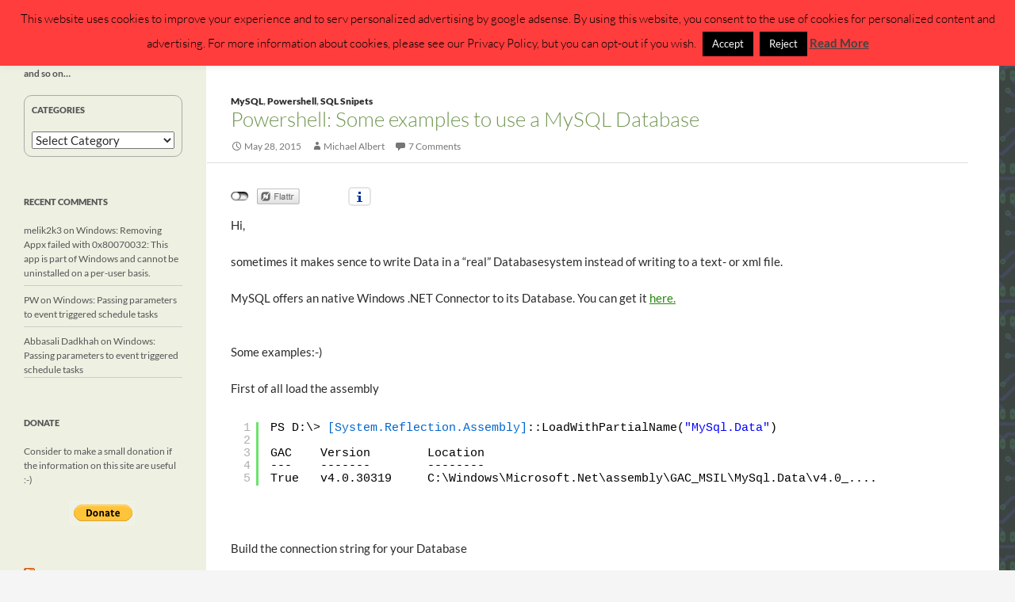

--- FILE ---
content_type: text/html; charset=UTF-8
request_url: https://michlstechblog.info/blog/powershell-some-examples-to-use-a-mysql-database/
body_size: 21015
content:
<!DOCTYPE html>
<!--[if IE 7]>
<html class="ie ie7"  xmlns="http://www.w3.org/1999/xhtml" prefix="" lang="en-US">
<![endif]-->
<!--[if IE 8]>
<html class="ie ie8"  xmlns="http://www.w3.org/1999/xhtml" prefix="" lang="en-US">
<![endif]-->
<!--[if !(IE 7) & !(IE 8)]><!-->
<html  xmlns="http://www.w3.org/1999/xhtml" prefix="" lang="en-US">
<!--<![endif]-->
<head>
	<meta charset="UTF-8">
	<meta name="viewport" content="width=device-width, initial-scale=1.0">
	<title>Some examples to accessing a MySQL Database from Powershell</title>
	<link rel="profile" href="https://gmpg.org/xfn/11">
	<link rel="pingback" href="https://michlstechblog.info/blog/xmlrpc.php">
	<!--[if lt IE 9]>
	<script src="https://michlstechblog.info/blog/wp-content/themes/twentyfourteen/js/html5.js?ver=3.7.0"></script>
	<![endif]-->
	<script>
(()=>{var e={};e.g=function(){if("object"==typeof globalThis)return globalThis;try{return this||new Function("return this")()}catch(e){if("object"==typeof window)return window}}(),function({ampUrl:n,isCustomizePreview:t,isAmpDevMode:r,noampQueryVarName:o,noampQueryVarValue:s,disabledStorageKey:i,mobileUserAgents:a,regexRegex:c}){if("undefined"==typeof sessionStorage)return;const d=new RegExp(c);if(!a.some((e=>{const n=e.match(d);return!(!n||!new RegExp(n[1],n[2]).test(navigator.userAgent))||navigator.userAgent.includes(e)})))return;e.g.addEventListener("DOMContentLoaded",(()=>{const e=document.getElementById("amp-mobile-version-switcher");if(!e)return;e.hidden=!1;const n=e.querySelector("a[href]");n&&n.addEventListener("click",(()=>{sessionStorage.removeItem(i)}))}));const g=r&&["paired-browsing-non-amp","paired-browsing-amp"].includes(window.name);if(sessionStorage.getItem(i)||t||g)return;const u=new URL(location.href),m=new URL(n);m.hash=u.hash,u.searchParams.has(o)&&s===u.searchParams.get(o)?sessionStorage.setItem(i,"1"):m.href!==u.href&&(window.stop(),location.replace(m.href))}({"ampUrl":"https:\/\/michlstechblog.info\/blog\/powershell-some-examples-to-use-a-mysql-database\/amp\/","noampQueryVarName":"noamp","noampQueryVarValue":"mobile","disabledStorageKey":"amp_mobile_redirect_disabled","mobileUserAgents":["Mobile","Android","Silk\/","Kindle","BlackBerry","Opera Mini","Opera Mobi"],"regexRegex":"^\\\/((?:.|\\n)+)\\\/([i]*)$","isCustomizePreview":false,"isAmpDevMode":false})})();
</script>

<!-- BEGIN Metadata added by the Add-Meta-Tags WordPress plugin -->
<meta name="description" content="Some examples to accessing a MySQL Database from Powershell" />
<meta name="keywords" content="knowledgebase,windows,linux,vmware,michl,openvpn, windows,powershell, sql insert statement update on exists, .net connector,mysql,nested transactions are not supported, transaction, prepare" />
<!-- END Metadata added by the Add-Meta-Tags WordPress plugin -->

<meta name='robots' content='max-image-preview:large' />
	<style>img:is([sizes="auto" i], [sizes^="auto," i]) { contain-intrinsic-size: 3000px 1500px }</style>
	<link rel='dns-prefetch' href='//www.googletagmanager.com' />
<link rel='dns-prefetch' href='//pagead2.googlesyndication.com' />
<link rel="alternate" type="application/rss+xml" title="Michls Tech Blog &raquo; Feed" href="https://michlstechblog.info/blog/feed/" />
<link rel="alternate" type="application/rss+xml" title="Michls Tech Blog &raquo; Comments Feed" href="https://michlstechblog.info/blog/comments/feed/" />
<link rel="alternate" type="application/rss+xml" title="Michls Tech Blog &raquo; Powershell: Some examples to use a MySQL Database Comments Feed" href="https://michlstechblog.info/blog/powershell-some-examples-to-use-a-mysql-database/feed/" />
<script>
window._wpemojiSettings = {"baseUrl":"https:\/\/s.w.org\/images\/core\/emoji\/16.0.1\/72x72\/","ext":".png","svgUrl":"https:\/\/s.w.org\/images\/core\/emoji\/16.0.1\/svg\/","svgExt":".svg","source":{"concatemoji":"https:\/\/michlstechblog.info\/blog\/wp-includes\/js\/wp-emoji-release.min.js?ver=6.8.3"}};
/*! This file is auto-generated */
!function(s,n){var o,i,e;function c(e){try{var t={supportTests:e,timestamp:(new Date).valueOf()};sessionStorage.setItem(o,JSON.stringify(t))}catch(e){}}function p(e,t,n){e.clearRect(0,0,e.canvas.width,e.canvas.height),e.fillText(t,0,0);var t=new Uint32Array(e.getImageData(0,0,e.canvas.width,e.canvas.height).data),a=(e.clearRect(0,0,e.canvas.width,e.canvas.height),e.fillText(n,0,0),new Uint32Array(e.getImageData(0,0,e.canvas.width,e.canvas.height).data));return t.every(function(e,t){return e===a[t]})}function u(e,t){e.clearRect(0,0,e.canvas.width,e.canvas.height),e.fillText(t,0,0);for(var n=e.getImageData(16,16,1,1),a=0;a<n.data.length;a++)if(0!==n.data[a])return!1;return!0}function f(e,t,n,a){switch(t){case"flag":return n(e,"\ud83c\udff3\ufe0f\u200d\u26a7\ufe0f","\ud83c\udff3\ufe0f\u200b\u26a7\ufe0f")?!1:!n(e,"\ud83c\udde8\ud83c\uddf6","\ud83c\udde8\u200b\ud83c\uddf6")&&!n(e,"\ud83c\udff4\udb40\udc67\udb40\udc62\udb40\udc65\udb40\udc6e\udb40\udc67\udb40\udc7f","\ud83c\udff4\u200b\udb40\udc67\u200b\udb40\udc62\u200b\udb40\udc65\u200b\udb40\udc6e\u200b\udb40\udc67\u200b\udb40\udc7f");case"emoji":return!a(e,"\ud83e\udedf")}return!1}function g(e,t,n,a){var r="undefined"!=typeof WorkerGlobalScope&&self instanceof WorkerGlobalScope?new OffscreenCanvas(300,150):s.createElement("canvas"),o=r.getContext("2d",{willReadFrequently:!0}),i=(o.textBaseline="top",o.font="600 32px Arial",{});return e.forEach(function(e){i[e]=t(o,e,n,a)}),i}function t(e){var t=s.createElement("script");t.src=e,t.defer=!0,s.head.appendChild(t)}"undefined"!=typeof Promise&&(o="wpEmojiSettingsSupports",i=["flag","emoji"],n.supports={everything:!0,everythingExceptFlag:!0},e=new Promise(function(e){s.addEventListener("DOMContentLoaded",e,{once:!0})}),new Promise(function(t){var n=function(){try{var e=JSON.parse(sessionStorage.getItem(o));if("object"==typeof e&&"number"==typeof e.timestamp&&(new Date).valueOf()<e.timestamp+604800&&"object"==typeof e.supportTests)return e.supportTests}catch(e){}return null}();if(!n){if("undefined"!=typeof Worker&&"undefined"!=typeof OffscreenCanvas&&"undefined"!=typeof URL&&URL.createObjectURL&&"undefined"!=typeof Blob)try{var e="postMessage("+g.toString()+"("+[JSON.stringify(i),f.toString(),p.toString(),u.toString()].join(",")+"));",a=new Blob([e],{type:"text/javascript"}),r=new Worker(URL.createObjectURL(a),{name:"wpTestEmojiSupports"});return void(r.onmessage=function(e){c(n=e.data),r.terminate(),t(n)})}catch(e){}c(n=g(i,f,p,u))}t(n)}).then(function(e){for(var t in e)n.supports[t]=e[t],n.supports.everything=n.supports.everything&&n.supports[t],"flag"!==t&&(n.supports.everythingExceptFlag=n.supports.everythingExceptFlag&&n.supports[t]);n.supports.everythingExceptFlag=n.supports.everythingExceptFlag&&!n.supports.flag,n.DOMReady=!1,n.readyCallback=function(){n.DOMReady=!0}}).then(function(){return e}).then(function(){var e;n.supports.everything||(n.readyCallback(),(e=n.source||{}).concatemoji?t(e.concatemoji):e.wpemoji&&e.twemoji&&(t(e.twemoji),t(e.wpemoji)))}))}((window,document),window._wpemojiSettings);
</script>
<link rel='stylesheet' id='twoclick-social-media-buttons-css' href='https://michlstechblog.info/blog/wp-content/plugins/2-click-socialmedia-buttons/css/socialshareprivacy-min.css?ver=1.6.4' media='all' />
<style id='wp-emoji-styles-inline-css'>

	img.wp-smiley, img.emoji {
		display: inline !important;
		border: none !important;
		box-shadow: none !important;
		height: 1em !important;
		width: 1em !important;
		margin: 0 0.07em !important;
		vertical-align: -0.1em !important;
		background: none !important;
		padding: 0 !important;
	}
</style>
<link rel='stylesheet' id='wp-block-library-css' href='https://michlstechblog.info/blog/wp-includes/css/dist/block-library/style.min.css?ver=6.8.3' media='all' />
<style id='wp-block-library-theme-inline-css'>
.wp-block-audio :where(figcaption){color:#555;font-size:13px;text-align:center}.is-dark-theme .wp-block-audio :where(figcaption){color:#ffffffa6}.wp-block-audio{margin:0 0 1em}.wp-block-code{border:1px solid #ccc;border-radius:4px;font-family:Menlo,Consolas,monaco,monospace;padding:.8em 1em}.wp-block-embed :where(figcaption){color:#555;font-size:13px;text-align:center}.is-dark-theme .wp-block-embed :where(figcaption){color:#ffffffa6}.wp-block-embed{margin:0 0 1em}.blocks-gallery-caption{color:#555;font-size:13px;text-align:center}.is-dark-theme .blocks-gallery-caption{color:#ffffffa6}:root :where(.wp-block-image figcaption){color:#555;font-size:13px;text-align:center}.is-dark-theme :root :where(.wp-block-image figcaption){color:#ffffffa6}.wp-block-image{margin:0 0 1em}.wp-block-pullquote{border-bottom:4px solid;border-top:4px solid;color:currentColor;margin-bottom:1.75em}.wp-block-pullquote cite,.wp-block-pullquote footer,.wp-block-pullquote__citation{color:currentColor;font-size:.8125em;font-style:normal;text-transform:uppercase}.wp-block-quote{border-left:.25em solid;margin:0 0 1.75em;padding-left:1em}.wp-block-quote cite,.wp-block-quote footer{color:currentColor;font-size:.8125em;font-style:normal;position:relative}.wp-block-quote:where(.has-text-align-right){border-left:none;border-right:.25em solid;padding-left:0;padding-right:1em}.wp-block-quote:where(.has-text-align-center){border:none;padding-left:0}.wp-block-quote.is-large,.wp-block-quote.is-style-large,.wp-block-quote:where(.is-style-plain){border:none}.wp-block-search .wp-block-search__label{font-weight:700}.wp-block-search__button{border:1px solid #ccc;padding:.375em .625em}:where(.wp-block-group.has-background){padding:1.25em 2.375em}.wp-block-separator.has-css-opacity{opacity:.4}.wp-block-separator{border:none;border-bottom:2px solid;margin-left:auto;margin-right:auto}.wp-block-separator.has-alpha-channel-opacity{opacity:1}.wp-block-separator:not(.is-style-wide):not(.is-style-dots){width:100px}.wp-block-separator.has-background:not(.is-style-dots){border-bottom:none;height:1px}.wp-block-separator.has-background:not(.is-style-wide):not(.is-style-dots){height:2px}.wp-block-table{margin:0 0 1em}.wp-block-table td,.wp-block-table th{word-break:normal}.wp-block-table :where(figcaption){color:#555;font-size:13px;text-align:center}.is-dark-theme .wp-block-table :where(figcaption){color:#ffffffa6}.wp-block-video :where(figcaption){color:#555;font-size:13px;text-align:center}.is-dark-theme .wp-block-video :where(figcaption){color:#ffffffa6}.wp-block-video{margin:0 0 1em}:root :where(.wp-block-template-part.has-background){margin-bottom:0;margin-top:0;padding:1.25em 2.375em}
</style>
<style id='classic-theme-styles-inline-css'>
/*! This file is auto-generated */
.wp-block-button__link{color:#fff;background-color:#32373c;border-radius:9999px;box-shadow:none;text-decoration:none;padding:calc(.667em + 2px) calc(1.333em + 2px);font-size:1.125em}.wp-block-file__button{background:#32373c;color:#fff;text-decoration:none}
</style>
<style id='global-styles-inline-css'>
:root{--wp--preset--aspect-ratio--square: 1;--wp--preset--aspect-ratio--4-3: 4/3;--wp--preset--aspect-ratio--3-4: 3/4;--wp--preset--aspect-ratio--3-2: 3/2;--wp--preset--aspect-ratio--2-3: 2/3;--wp--preset--aspect-ratio--16-9: 16/9;--wp--preset--aspect-ratio--9-16: 9/16;--wp--preset--color--black: #000;--wp--preset--color--cyan-bluish-gray: #abb8c3;--wp--preset--color--white: #fff;--wp--preset--color--pale-pink: #f78da7;--wp--preset--color--vivid-red: #cf2e2e;--wp--preset--color--luminous-vivid-orange: #ff6900;--wp--preset--color--luminous-vivid-amber: #fcb900;--wp--preset--color--light-green-cyan: #7bdcb5;--wp--preset--color--vivid-green-cyan: #00d084;--wp--preset--color--pale-cyan-blue: #8ed1fc;--wp--preset--color--vivid-cyan-blue: #0693e3;--wp--preset--color--vivid-purple: #9b51e0;--wp--preset--color--green: #24890d;--wp--preset--color--dark-gray: #2b2b2b;--wp--preset--color--medium-gray: #767676;--wp--preset--color--light-gray: #f5f5f5;--wp--preset--gradient--vivid-cyan-blue-to-vivid-purple: linear-gradient(135deg,rgba(6,147,227,1) 0%,rgb(155,81,224) 100%);--wp--preset--gradient--light-green-cyan-to-vivid-green-cyan: linear-gradient(135deg,rgb(122,220,180) 0%,rgb(0,208,130) 100%);--wp--preset--gradient--luminous-vivid-amber-to-luminous-vivid-orange: linear-gradient(135deg,rgba(252,185,0,1) 0%,rgba(255,105,0,1) 100%);--wp--preset--gradient--luminous-vivid-orange-to-vivid-red: linear-gradient(135deg,rgba(255,105,0,1) 0%,rgb(207,46,46) 100%);--wp--preset--gradient--very-light-gray-to-cyan-bluish-gray: linear-gradient(135deg,rgb(238,238,238) 0%,rgb(169,184,195) 100%);--wp--preset--gradient--cool-to-warm-spectrum: linear-gradient(135deg,rgb(74,234,220) 0%,rgb(151,120,209) 20%,rgb(207,42,186) 40%,rgb(238,44,130) 60%,rgb(251,105,98) 80%,rgb(254,248,76) 100%);--wp--preset--gradient--blush-light-purple: linear-gradient(135deg,rgb(255,206,236) 0%,rgb(152,150,240) 100%);--wp--preset--gradient--blush-bordeaux: linear-gradient(135deg,rgb(254,205,165) 0%,rgb(254,45,45) 50%,rgb(107,0,62) 100%);--wp--preset--gradient--luminous-dusk: linear-gradient(135deg,rgb(255,203,112) 0%,rgb(199,81,192) 50%,rgb(65,88,208) 100%);--wp--preset--gradient--pale-ocean: linear-gradient(135deg,rgb(255,245,203) 0%,rgb(182,227,212) 50%,rgb(51,167,181) 100%);--wp--preset--gradient--electric-grass: linear-gradient(135deg,rgb(202,248,128) 0%,rgb(113,206,126) 100%);--wp--preset--gradient--midnight: linear-gradient(135deg,rgb(2,3,129) 0%,rgb(40,116,252) 100%);--wp--preset--font-size--small: 13px;--wp--preset--font-size--medium: 20px;--wp--preset--font-size--large: 36px;--wp--preset--font-size--x-large: 42px;--wp--preset--spacing--20: 0.44rem;--wp--preset--spacing--30: 0.67rem;--wp--preset--spacing--40: 1rem;--wp--preset--spacing--50: 1.5rem;--wp--preset--spacing--60: 2.25rem;--wp--preset--spacing--70: 3.38rem;--wp--preset--spacing--80: 5.06rem;--wp--preset--shadow--natural: 6px 6px 9px rgba(0, 0, 0, 0.2);--wp--preset--shadow--deep: 12px 12px 50px rgba(0, 0, 0, 0.4);--wp--preset--shadow--sharp: 6px 6px 0px rgba(0, 0, 0, 0.2);--wp--preset--shadow--outlined: 6px 6px 0px -3px rgba(255, 255, 255, 1), 6px 6px rgba(0, 0, 0, 1);--wp--preset--shadow--crisp: 6px 6px 0px rgba(0, 0, 0, 1);}:where(.is-layout-flex){gap: 0.5em;}:where(.is-layout-grid){gap: 0.5em;}body .is-layout-flex{display: flex;}.is-layout-flex{flex-wrap: wrap;align-items: center;}.is-layout-flex > :is(*, div){margin: 0;}body .is-layout-grid{display: grid;}.is-layout-grid > :is(*, div){margin: 0;}:where(.wp-block-columns.is-layout-flex){gap: 2em;}:where(.wp-block-columns.is-layout-grid){gap: 2em;}:where(.wp-block-post-template.is-layout-flex){gap: 1.25em;}:where(.wp-block-post-template.is-layout-grid){gap: 1.25em;}.has-black-color{color: var(--wp--preset--color--black) !important;}.has-cyan-bluish-gray-color{color: var(--wp--preset--color--cyan-bluish-gray) !important;}.has-white-color{color: var(--wp--preset--color--white) !important;}.has-pale-pink-color{color: var(--wp--preset--color--pale-pink) !important;}.has-vivid-red-color{color: var(--wp--preset--color--vivid-red) !important;}.has-luminous-vivid-orange-color{color: var(--wp--preset--color--luminous-vivid-orange) !important;}.has-luminous-vivid-amber-color{color: var(--wp--preset--color--luminous-vivid-amber) !important;}.has-light-green-cyan-color{color: var(--wp--preset--color--light-green-cyan) !important;}.has-vivid-green-cyan-color{color: var(--wp--preset--color--vivid-green-cyan) !important;}.has-pale-cyan-blue-color{color: var(--wp--preset--color--pale-cyan-blue) !important;}.has-vivid-cyan-blue-color{color: var(--wp--preset--color--vivid-cyan-blue) !important;}.has-vivid-purple-color{color: var(--wp--preset--color--vivid-purple) !important;}.has-black-background-color{background-color: var(--wp--preset--color--black) !important;}.has-cyan-bluish-gray-background-color{background-color: var(--wp--preset--color--cyan-bluish-gray) !important;}.has-white-background-color{background-color: var(--wp--preset--color--white) !important;}.has-pale-pink-background-color{background-color: var(--wp--preset--color--pale-pink) !important;}.has-vivid-red-background-color{background-color: var(--wp--preset--color--vivid-red) !important;}.has-luminous-vivid-orange-background-color{background-color: var(--wp--preset--color--luminous-vivid-orange) !important;}.has-luminous-vivid-amber-background-color{background-color: var(--wp--preset--color--luminous-vivid-amber) !important;}.has-light-green-cyan-background-color{background-color: var(--wp--preset--color--light-green-cyan) !important;}.has-vivid-green-cyan-background-color{background-color: var(--wp--preset--color--vivid-green-cyan) !important;}.has-pale-cyan-blue-background-color{background-color: var(--wp--preset--color--pale-cyan-blue) !important;}.has-vivid-cyan-blue-background-color{background-color: var(--wp--preset--color--vivid-cyan-blue) !important;}.has-vivid-purple-background-color{background-color: var(--wp--preset--color--vivid-purple) !important;}.has-black-border-color{border-color: var(--wp--preset--color--black) !important;}.has-cyan-bluish-gray-border-color{border-color: var(--wp--preset--color--cyan-bluish-gray) !important;}.has-white-border-color{border-color: var(--wp--preset--color--white) !important;}.has-pale-pink-border-color{border-color: var(--wp--preset--color--pale-pink) !important;}.has-vivid-red-border-color{border-color: var(--wp--preset--color--vivid-red) !important;}.has-luminous-vivid-orange-border-color{border-color: var(--wp--preset--color--luminous-vivid-orange) !important;}.has-luminous-vivid-amber-border-color{border-color: var(--wp--preset--color--luminous-vivid-amber) !important;}.has-light-green-cyan-border-color{border-color: var(--wp--preset--color--light-green-cyan) !important;}.has-vivid-green-cyan-border-color{border-color: var(--wp--preset--color--vivid-green-cyan) !important;}.has-pale-cyan-blue-border-color{border-color: var(--wp--preset--color--pale-cyan-blue) !important;}.has-vivid-cyan-blue-border-color{border-color: var(--wp--preset--color--vivid-cyan-blue) !important;}.has-vivid-purple-border-color{border-color: var(--wp--preset--color--vivid-purple) !important;}.has-vivid-cyan-blue-to-vivid-purple-gradient-background{background: var(--wp--preset--gradient--vivid-cyan-blue-to-vivid-purple) !important;}.has-light-green-cyan-to-vivid-green-cyan-gradient-background{background: var(--wp--preset--gradient--light-green-cyan-to-vivid-green-cyan) !important;}.has-luminous-vivid-amber-to-luminous-vivid-orange-gradient-background{background: var(--wp--preset--gradient--luminous-vivid-amber-to-luminous-vivid-orange) !important;}.has-luminous-vivid-orange-to-vivid-red-gradient-background{background: var(--wp--preset--gradient--luminous-vivid-orange-to-vivid-red) !important;}.has-very-light-gray-to-cyan-bluish-gray-gradient-background{background: var(--wp--preset--gradient--very-light-gray-to-cyan-bluish-gray) !important;}.has-cool-to-warm-spectrum-gradient-background{background: var(--wp--preset--gradient--cool-to-warm-spectrum) !important;}.has-blush-light-purple-gradient-background{background: var(--wp--preset--gradient--blush-light-purple) !important;}.has-blush-bordeaux-gradient-background{background: var(--wp--preset--gradient--blush-bordeaux) !important;}.has-luminous-dusk-gradient-background{background: var(--wp--preset--gradient--luminous-dusk) !important;}.has-pale-ocean-gradient-background{background: var(--wp--preset--gradient--pale-ocean) !important;}.has-electric-grass-gradient-background{background: var(--wp--preset--gradient--electric-grass) !important;}.has-midnight-gradient-background{background: var(--wp--preset--gradient--midnight) !important;}.has-small-font-size{font-size: var(--wp--preset--font-size--small) !important;}.has-medium-font-size{font-size: var(--wp--preset--font-size--medium) !important;}.has-large-font-size{font-size: var(--wp--preset--font-size--large) !important;}.has-x-large-font-size{font-size: var(--wp--preset--font-size--x-large) !important;}
:where(.wp-block-post-template.is-layout-flex){gap: 1.25em;}:where(.wp-block-post-template.is-layout-grid){gap: 1.25em;}
:where(.wp-block-columns.is-layout-flex){gap: 2em;}:where(.wp-block-columns.is-layout-grid){gap: 2em;}
:root :where(.wp-block-pullquote){font-size: 1.5em;line-height: 1.6;}
</style>
<link rel='stylesheet' id='cptch_stylesheet-css' href='https://michlstechblog.info/blog/wp-content/plugins/captcha/css/front_end_style.css?ver=4.4.5' media='all' />
<link rel='stylesheet' id='dashicons-css' href='https://michlstechblog.info/blog/wp-includes/css/dashicons.min.css?ver=6.8.3' media='all' />
<link rel='stylesheet' id='cptch_desktop_style-css' href='https://michlstechblog.info/blog/wp-content/plugins/captcha/css/desktop_style.css?ver=4.4.5' media='all' />
<link rel='stylesheet' id='cookie-law-info-css' href='https://michlstechblog.info/blog/wp-content/plugins/cookie-law-info/legacy/public/css/cookie-law-info-public.css?ver=3.3.5' media='all' />
<link rel='stylesheet' id='cookie-law-info-gdpr-css' href='https://michlstechblog.info/blog/wp-content/plugins/cookie-law-info/legacy/public/css/cookie-law-info-gdpr.css?ver=3.3.5' media='all' />
<link rel='stylesheet' id='twentyfourteen-lato-css' href='https://michlstechblog.info/blog/wp-content/themes/twentyfourteen/fonts/font-lato.css?ver=20230328' media='all' />
<link rel='stylesheet' id='genericons-css' href='https://michlstechblog.info/blog/wp-content/themes/twentyfourteen/genericons/genericons.css?ver=3.0.3' media='all' />
<link rel='stylesheet' id='twentyfourteen-style-css' href='https://michlstechblog.info/blog/wp-content/themes/twentyfourteen/style.css?ver=20250415' media='all' />
<link rel='stylesheet' id='twentyfourteen-block-style-css' href='https://michlstechblog.info/blog/wp-content/themes/twentyfourteen/css/blocks.css?ver=20240708' media='all' />
<!--[if lt IE 9]>
<link rel='stylesheet' id='twentyfourteen-ie-css' href='https://michlstechblog.info/blog/wp-content/themes/twentyfourteen/css/ie.css?ver=20140711' media='all' />
<![endif]-->
<script src="https://michlstechblog.info/blog/wp-includes/js/jquery/jquery.min.js?ver=3.7.1" id="jquery-core-js"></script>
<script src="https://michlstechblog.info/blog/wp-includes/js/jquery/jquery-migrate.min.js?ver=3.4.1" id="jquery-migrate-js"></script>
<script id="cookie-law-info-js-extra">
var Cli_Data = {"nn_cookie_ids":[],"cookielist":[],"non_necessary_cookies":[],"ccpaEnabled":"","ccpaRegionBased":"","ccpaBarEnabled":"","strictlyEnabled":["necessary","obligatoire"],"ccpaType":"ccpa_gdpr","js_blocking":"","custom_integration":"","triggerDomRefresh":"","secure_cookies":""};
var cli_cookiebar_settings = {"animate_speed_hide":"500","animate_speed_show":"500","background":"#ff3d3d","border":"#444","border_on":"","button_1_button_colour":"#000","button_1_button_hover":"#000000","button_1_link_colour":"#fff","button_1_as_button":"1","button_1_new_win":"","button_2_button_colour":"#333","button_2_button_hover":"#292929","button_2_link_colour":"#444","button_2_as_button":"","button_2_hidebar":"","button_3_button_colour":"#000","button_3_button_hover":"#000000","button_3_link_colour":"#fff","button_3_as_button":"1","button_3_new_win":"","button_4_button_colour":"#000","button_4_button_hover":"#000000","button_4_link_colour":"#fff","button_4_as_button":"1","button_7_button_colour":"#61a229","button_7_button_hover":"#4e8221","button_7_link_colour":"#fff","button_7_as_button":"1","button_7_new_win":"","font_family":"inherit","header_fix":"","notify_animate_hide":"1","notify_animate_show":"","notify_div_id":"#cookie-law-info-bar","notify_position_horizontal":"right","notify_position_vertical":"top","scroll_close":"","scroll_close_reload":"","accept_close_reload":"","reject_close_reload":"","showagain_tab":"1","showagain_background":"#fff","showagain_border":"#000","showagain_div_id":"#cookie-law-info-again","showagain_x_position":"100px","text":"#000","show_once_yn":"","show_once":"10000","logging_on":"","as_popup":"","popup_overlay":"1","bar_heading_text":"","cookie_bar_as":"banner","popup_showagain_position":"bottom-right","widget_position":"left"};
var log_object = {"ajax_url":"https:\/\/michlstechblog.info\/blog\/wp-admin\/admin-ajax.php"};
</script>
<script src="https://michlstechblog.info/blog/wp-content/plugins/cookie-law-info/legacy/public/js/cookie-law-info-public.js?ver=3.3.5" id="cookie-law-info-js"></script>
<script src="https://michlstechblog.info/blog/wp-content/themes/twentyfourteen/js/functions.js?ver=20230526" id="twentyfourteen-script-js" defer data-wp-strategy="defer"></script>
<link rel="https://api.w.org/" href="https://michlstechblog.info/blog/wp-json/" /><link rel="alternate" title="JSON" type="application/json" href="https://michlstechblog.info/blog/wp-json/wp/v2/posts/2725" /><link rel="EditURI" type="application/rsd+xml" title="RSD" href="https://michlstechblog.info/blog/xmlrpc.php?rsd" />
<link rel='shortlink' href='https://michlstechblog.info/blog/?p=2725' />
<link rel="alternate" title="oEmbed (JSON)" type="application/json+oembed" href="https://michlstechblog.info/blog/wp-json/oembed/1.0/embed?url=https%3A%2F%2Fmichlstechblog.info%2Fblog%2Fpowershell-some-examples-to-use-a-mysql-database%2F" />
<link rel="alternate" title="oEmbed (XML)" type="text/xml+oembed" href="https://michlstechblog.info/blog/wp-json/oembed/1.0/embed?url=https%3A%2F%2Fmichlstechblog.info%2Fblog%2Fpowershell-some-examples-to-use-a-mysql-database%2F&#038;format=xml" />

<!-- OpenGraph Tags (added by 2-Click Social Media Buttons) -->
<meta property="og:site_name" content="Michls Tech Blog"/>
<meta property="og:locale" content="en_US"/>
<meta property="og:locale:alternate" content="en_US"/>
<meta property="og:type" content="article"/>
<meta property="og:title" content="Powershell: Some examples to use a MySQL Database"/>
<meta property="og:url" content="https://michlstechblog.info/blog/powershell-some-examples-to-use-a-mysql-database/"/>
<meta property="og:description" content="Hi,

sometimes it makes sence to write Data in a &quot;real&quot; Databasesystem instead of writing to a text- or xml file.

MySQL offers an native Windows .NET Connector to its Database. You can get it  here.


Some examples:-)

First of all load the assembly



&nbsp;

Build the connection string for your Database



Open a Database connection



The first query :-)



Proce ..."/>
<!-- /OpenGraph Tags -->

<meta name="generator" content="Site Kit by Google 1.161.0" /><meta name="google-site-verification" content="JK6_3wswUWgc-f215vX6ls5ANRTM7VPTvsUiSvDIV9M" /><link rel="alternate" type="text/html" media="only screen and (max-width: 640px)" href="https://michlstechblog.info/blog/powershell-some-examples-to-use-a-mysql-database/amp/">
<!-- Google AdSense meta tags added by Site Kit -->
<meta name="google-adsense-platform-account" content="ca-host-pub-2644536267352236">
<meta name="google-adsense-platform-domain" content="sitekit.withgoogle.com">
<!-- End Google AdSense meta tags added by Site Kit -->
<style>.recentcomments a{display:inline !important;padding:0 !important;margin:0 !important;}</style><link rel="canonical" href="https://michlstechblog.info/blog/powershell-some-examples-to-use-a-mysql-database/" />

<style id="custom-background-css">
body.custom-background { background-image: url("https://michlstechblog.info/blog/wp-content/uploads/2020/05/background.png"); background-position: left top; background-size: auto; background-repeat: repeat; background-attachment: scroll; }
</style>
	<link rel="amphtml" href="https://michlstechblog.info/blog/powershell-some-examples-to-use-a-mysql-database/amp/">
<!-- Google AdSense snippet added by Site Kit -->
<script async src="https://pagead2.googlesyndication.com/pagead/js/adsbygoogle.js?client=ca-pub-6890394441843769&amp;host=ca-host-pub-2644536267352236" crossorigin="anonymous"></script>

<!-- End Google AdSense snippet added by Site Kit -->
<style>#amp-mobile-version-switcher{left:0;position:absolute;width:100%;z-index:100}#amp-mobile-version-switcher>a{background-color:#444;border:0;color:#eaeaea;display:block;font-family:-apple-system,BlinkMacSystemFont,Segoe UI,Roboto,Oxygen-Sans,Ubuntu,Cantarell,Helvetica Neue,sans-serif;font-size:16px;font-weight:600;padding:15px 0;text-align:center;-webkit-text-decoration:none;text-decoration:none}#amp-mobile-version-switcher>a:active,#amp-mobile-version-switcher>a:focus,#amp-mobile-version-switcher>a:hover{-webkit-text-decoration:underline;text-decoration:underline}</style>		<style id="wp-custom-css">
			body, button, input, select, textarea {
	font-family: verdana,Lato,sans-serif;
	font-size: 15px;
}
.entry-title {
	text-transform:none;
	font-size:26px;
	color: #729752;
}
.entry-title a{
		color: #729752;
}
.entry-header{
		border-bottom-color: #dddddd;
	  border-bottom-style: solid ;
    border-bottom-width: 1px;

}
.entry-meta {
	text-transform: none;
}
.cat-links {
	text-transform: none;
}
#secondary{
	    background: #eef0e2;
			color: #555;
	    width: 200px;
}
.widget{
			width:auto;
}
.widget-title, .widget-title a {
    color: #555;
}
.widget a:hover {
    color: #111;
}
.widget a {
    color: #555;
}
.widget_rss li {
		padding-bottom:9px;
		margin-bottom: 9px;
		border-bottom-color: #cccccc;
	  border-bottom-style: solid ;
    border-bottom-width: 1px;
}
.recentcomments{
			padding-bottom:9px;
		margin-bottom: 9px;
		border-bottom-color: #cccccc;
	  border-bottom-style: solid ;
    border-bottom-width: 1px;
}
.site-description{
	font-weight: bold;
}
.site-content .entry-header, .site-content .entry-content, .site-content .entry-summary, .site-content .entry-meta, .page-content {
    margin: 0 auto;
    max-width: 900px;
}
.post-navigation, .image-navigation {
	max-width: 800px;
}
.comments-area {
	max-width: 680px;	
}

.site:before {
    width: 260px;
}
.widget_categories{
	padding:9px;
	padding-top:9px;
	padding-bottom:9px;
	border-style: solid;
	border-width: 1px;
	border-radius: 10px;
	border-color:#aaaaaa;
	color:grey;
}
img[class*="wp-image"] {
    box-shadow: 3px 3px 12px #AAAAAA;
}		</style>
		<style type="text/css">
.paypal-donations { text-align: center !important }
</style>
</head>

<body class="wp-singular post-template-default single single-post postid-2725 single-format-standard custom-background wp-embed-responsive wp-theme-twentyfourteen group-blog masthead-fixed full-width singular">
<a class="screen-reader-text skip-link" href="#content">
	Skip to content</a>
<div id="page" class="hfeed site">
		
	<header id="masthead" class="site-header">
		<div class="header-main">
			<h1 class="site-title"><a href="https://michlstechblog.info/blog/" rel="home" >Michls Tech Blog</a></h1>

			<div class="search-toggle">
				<a href="#search-container" class="screen-reader-text" aria-expanded="false" aria-controls="search-container">
					Search				</a>
			</div>

			<nav id="primary-navigation" class="site-navigation primary-navigation">
				<button class="menu-toggle">Primary Menu</button>
				<div class="menu-main-container"><ul id="primary-menu" class="nav-menu"><li id="menu-item-33" class="menu-item menu-item-type-post_type menu-item-object-page menu-item-33"><a href="https://michlstechblog.info/blog/impressum-disclaimer/">Disclaimer / Impressum</a></li>
<li id="menu-item-5576" class="menu-item menu-item-type-post_type menu-item-object-page menu-item-privacy-policy menu-item-5576"><a rel="privacy-policy" href="https://michlstechblog.info/blog/privacy-policy/">Privacy Policy (DSGVO/GDPR)</a></li>
</ul></div>			</nav>
		</div>

		<div id="search-container" class="search-box-wrapper hide">
			<div class="search-box">
				<form role="search" method="get" class="search-form" action="https://michlstechblog.info/blog/">
				<label>
					<span class="screen-reader-text">Search for:</span>
					<input type="search" class="search-field" placeholder="Search &hellip;" value="" name="s" />
				</label>
				<input type="submit" class="search-submit" value="Search" />
			</form>			</div>
		</div>
	</header><!-- #masthead -->

	<div id="main" class="site-main">

	<div id="primary" class="content-area">
		<div id="content" class="site-content" role="main">
			
<article id="post-2725" class="post-2725 post type-post status-publish format-standard hentry category-mysql category-powershell-scripting category-sql-snipets tag-net-connector tag-nested-transactions-are-not-supported tag-mysql-2 tag-powershell tag-prepare tag-sql-insert-statement-update-on-exists tag-transaction tag-windows-2">
	
	<header class="entry-header">
				<div class="entry-meta">
			<span class="cat-links"><a href="https://michlstechblog.info/blog/category/mysql/" rel="category tag">MySQL</a>, <a href="https://michlstechblog.info/blog/category/scripting/powershell-scripting/" rel="category tag">Powershell</a>, <a href="https://michlstechblog.info/blog/category/mysql/sql-snipets/" rel="category tag">SQL Snipets</a></span>
		</div>
			<h1 class="entry-title">Powershell: Some examples to use a MySQL Database</h1>
		<div class="entry-meta">
			<span class="entry-date"><a href="https://michlstechblog.info/blog/powershell-some-examples-to-use-a-mysql-database/" rel="bookmark"><time class="entry-date" datetime="2015-05-28T23:23:50+02:00">May 28, 2015</time></a></span> <span class="byline"><span class="author vcard"><a class="url fn n" href="https://michlstechblog.info/blog/author/michl/" rel="author">Michael Albert</a></span></span>			<span class="comments-link"><a href="https://michlstechblog.info/blog/powershell-some-examples-to-use-a-mysql-database/#comments">7 Comments</a></span>
						</div><!-- .entry-meta -->
	</header><!-- .entry-header -->

		<div class="entry-content">
		<div class="twoclick_social_bookmarks_post_2725 social_share_privacy clearfix 1.6.4 locale-en_US sprite-en_US"></div><div class="twoclick-js"><script type="text/javascript">/* <![CDATA[ */
jQuery(document).ready(function($){if($('.twoclick_social_bookmarks_post_2725')){$('.twoclick_social_bookmarks_post_2725').socialSharePrivacy({"services":{"flattr":{"uid":"Michl","status":"on","the_title":"Powershell%3A%20Some%20examples%20to%20use%20a%20MySQL%20Database","the_excerpt":"Hi,\r\n\r\nsometimes it makes sence to write Data in a &quot;real&quot; Databasesystem instead of writing to a text- or xml file.\r\n\r\nMySQL offers an native Windows .NET Connector to its Database. You can get it  here.\r\n\r\n\r\nSome examples:-)\r\n\r\nFirst of all load the assembly\r\n\r\n\r\n\r\n&amp;nbsp;\r\n\r\nBuild the connection string for your Database\r\n\r\n\r\n\r\nOpen a Database connection\r\n\r\n\r\n\r\nThe first query :-)\r\n\r\n\r\n\r\nProce ...","txt_info":"2 clicks for more data protection:\r\n\r\nOnly when you click here, the button will be come active and you can send your recommendation to Flattr. When activating, data are transmitted to third parties. ","perma_option":"off"}},"txt_help":"When you activate these fields by clicking, information to Flattr may be transferred abroad, and probably may also stored there.","settings_perma":"Enable permanently and accept data transmission. ","info_link":"http:\/\/www.heise.de\/ct\/artikel\/2-Klicks-fuer-mehr-Datenschutz-1333879.html","uri":"https:\/\/michlstechblog.info\/blog\/powershell-some-examples-to-use-a-mysql-database\/","post_id":2725,"post_title_referrer_track":"Powershell%3A+Some+examples+to+use+a+MySQL+Database","display_infobox":"on"});}});
/* ]]&gt; */</script></div><p>Hi,</p>
<p>sometimes it makes sence to write Data in a &#8220;real&#8221; Databasesystem instead of writing to a text- or xml file.</p>
<p>MySQL offers an native Windows .NET Connector to its Database. You can get it <a title="MySQL .NET Connector" href="https://dev.mysql.com/downloads/connector/net/" target="_blank"> here.</a></p>
<p><span id="more-2725"></span><br />
Some examples:-)</p>
<p>First of all load the assembly</p>
<pre class="brush: powershell; title: ; notranslate" title="">
PS D:\&gt; &#x5B;System.Reflection.Assembly]::LoadWithPartialName(&quot;MySql.Data&quot;)

GAC    Version        Location
---    -------        --------
True   v4.0.30319     C:\Windows\Microsoft.Net\assembly\GAC_MSIL\MySql.Data\v4.0_....
</pre>
<p>&nbsp;</p>
<p>Build the connection string for your Database</p>
<pre class="brush: powershell; title: ; notranslate" title="">
&#x5B;string]$sMySQLUserName = 'dbusername'
&#x5B;string]$sMySQLPW = 'DatabasePa$$word'
&#x5B;string]$sMySQLDB = 'db_test'
&#x5B;string]$sMySQLHost = 'localhost'
&#x5B;string]$sConnectionString = &quot;server=&quot;+$sMySQLHost+&quot;;port=3306;uid=&quot; + $sMySQLUserName + &quot;;pwd=&quot; + $sMySQLPW + &quot;;database=&quot;+$sMySQLDB
</pre>
<p>Open a Database connection</p>
<pre class="brush: powershell; title: ; notranslate" title="">
$oConnection = New-Object MySql.Data.MySqlClient.MySqlConnection($sConnectionString)
$Error.Clear()
try
{
    $oConnection.Open()
}
catch
{
    write-warning (&quot;Could not open a connection to Database $sMySQLDB on Host $sMySQLHost. Error: &quot;+$Error&#x5B;0].ToString())
}
</pre>
<p>The first query 🙂</p>
<pre class="brush: powershell; title: ; notranslate" title="">
# Get an instance of all objects need for a SELECT query. The Command object
$oMYSQLCommand = New-Object MySql.Data.MySqlClient.MySqlCommand
# DataAdapter Object
$oMYSQLDataAdapter = New-Object MySql.Data.MySqlClient.MySqlDataAdapter
# And the DataSet Object 
$oMYSQLDataSet = New-Object System.Data.DataSet	
# Assign the established MySQL connection
$oMYSQLCommand.Connection=$oConnection
# Define a SELECT query
$oMYSQLCommand.CommandText='SELECT username,login,telephone from  `db_test`.`users`'
$oMYSQLDataAdapter.SelectCommand=$oMYSQLCommand
# Execute the query
$iNumberOfDataSets=$oMYSQLDataAdapter.Fill($oMYSQLDataSet, &quot;data&quot;)
</pre>
<p>Processing the returned Dataset(in this example just one table is return)</p>
<pre class="brush: powershell; title: ; notranslate" title="">
foreach($oDataSet in $oMYSQLDataSet.tables&#x5B;0])
{
     write-host &quot;User:&quot; $oDataSet.username &quot;Login:&quot; $oDataSet.login &quot;Telephonenumber:&quot; $oDataSet.telephone 
}
</pre>
<p>Insert some data</p>
<pre class="brush: powershell; title: ; notranslate" title="">
# I defined a PSCustom Object for a User
$oNewUser=New-Object psobject -Property @{&quot;username&quot;=&quot;NewUser&quot;;&quot;login&quot;=&quot;login126&quot;;&quot;telephone&quot;=&quot;+491234 56789&quot;}
$oMYSQLCommand = New-Object MySql.Data.MySqlClient.MySqlCommand
$oMYSQLCommand.CommandText='
INSERT into `db_test`.`users` (`username`,`login`,`telephone`) VALUES(&quot;'+$oNewUser.username+'&quot;,&quot;'+$oNewUser.login+'&quot;,&quot;'+$oNewUser.telephone+'&quot;)'
$iRowsAffected=$oMYSQLCommand.ExecuteNonQuery()
</pre>
<p>The same INSERT with a prepare statement for inserting a bulk of user. </p>
<pre class="brush: powershell; title: ; notranslate" title="">
$oMYSQLCommand = New-Object MySql.Data.MySqlClient.MySqlCommand
$oMYSQLCommand.Connection=$oConnection
$oMYSQLCommand.CommandText='
INSERT into `db_test`.`users` (`username`,`login`,`telephone`) VALUES(@username,@login,@telephone)'
$oMYSQLCommand.Prepare()
$oMySqlCommand.Parameters.AddWithValue(&quot;@username&quot;, &quot;&quot;)
$oMySqlCommand.Parameters.AddWithValue(&quot;@login&quot;, &quot;&quot;)
$oMySqlCommand.Parameters.AddWithValue(&quot;@telephone&quot;, &quot;&quot;)
</pre>
<p>And insert a bunch of User(all from an array of my custom PSObject)</p>
<pre class="brush: powershell; title: ; notranslate" title="">
&#x5B;PSObject&#x5B;]]$aNewUsers=@(
(New-Object psobject -Property @{&quot;username&quot;=&quot;NewUser1&quot;;&quot;login&quot;=&quot;login126&quot;;&quot;telephone&quot;=&quot;+491234 56789&quot;}),
(New-Object psobject -Property @{&quot;username&quot;=&quot;NewUser2&quot;;&quot;login&quot;=&quot;login127&quot;;&quot;telephone&quot;=&quot;+491234 98765&quot;}),
(New-Object psobject -Property @{&quot;username&quot;=&quot;NewUser3&quot;;&quot;login&quot;=&quot;login128&quot;;&quot;telephone&quot;=&quot;+491234 03456&quot;})
)
foreach($oUser in $aNewUsers)
{
    $oMySqlCommand.Parameters&#x5B;&quot;@username&quot;].Value=$oUser.username
    $oMySqlCommand.Parameters&#x5B;&quot;@login&quot;].Value=$oUser.login
    $oMySqlCommand.Parameters&#x5B;&quot;@telephone&quot;].Value=$oUser.telephone
    $iRowsInsert=$oMySqlCommand.ExecuteNonQuery()
}
</pre>
<p>And as an trancation. Only one open transaction by connection is allowed. When you call BeginTransaction() again before an already started transaction is &#8220;Commited&#8221; or &#8220;Rolledback&#8221; you got an error <strong>&#8220;Nested transactions are not supported.&#8221;</strong><br />
<strong>Note: </strong>By default autocommit is enabled in MySQL Server. Means that MySQL automatically commits an transaction after an INSERT or UPDATE statement. You can disable autocommit by setting autocommit = 0.</p>
<pre class="brush: powershell; title: ; notranslate" title="">
$oTransAction=$oConnection.BeginTransaction()
$oMYSQLCommand = New-Object MySql.Data.MySqlClient.MySqlCommand
$oMYSQLCommand.Connection=$oConnection
$oMYSQLCommand.Transaction=$oMYSQLTransaction
$oMYSQLCommand.CommandText = &quot;SET autocommit = 0&quot;;
$iRows=$oMYSQLCommand.executeNonQuery();
# Do some Inserts or updates here and commit your changes
try
{
	$oMySQLTransaction.Commit()
}
catch
{
	write-warning (&quot;ERROR occured while commit&quot;)
	$oMySQLTransaction.Rollback()
}
finally
{
	$oMySqlCommand.Connection.Close()
}
# Start a new transaction....
</pre>
<p>The UPDATE of a table is straightforward to the previous examples.</p>
<pre class="brush: powershell; title: ; notranslate" title="">
$oMYSQLCommand = New-Object MySql.Data.MySqlClient.MySqlCommand
$oMYSQLCommand.Connection=$oConnection
$oMYSQLCommand.CommandText='
UPDATE
 `db_test`.`users` `TUsr` SET `telephone`=&quot;+49 9876 54321&quot;
 where `TUsr`.`username`=`NewUser2` and `TUsr`.`login`=`login127`'
$iRowsAffected=$oMYSQLCommand.executeNonQuery();
</pre>
<p>If you do not want to query if a Dataset exist and want to INSERT on not exists or UPDATE on exists use the following statement. It assumed that the columns `username` and  `login` are unique together and are therefore the key of the table so only the `telephone` field has to updated.</p>
<pre class="brush: powershell; title: ; notranslate" title="">
$oMYSQLCommand = New-Object MySql.Data.MySqlClient.MySqlCommand
$oMYSQLCommand.Connection=$oConnection
$oMYSQLCommand.CommandText='
INSERT into `db_test`.`users` (`username`,`login`,`telephone`) VALUES(@username,@login,@telephone)
ON DUPLICATE KEY UPDATE 
`telephone`=VALUES(`telephone`)'
$oMYSQLCommand.Prepare()
$oMySqlCommand.Parameters.AddWithValue(&quot;@username&quot;, &quot;NewUser2&quot;)
$oMySqlCommand.Parameters.AddWithValue(&quot;@login&quot;, &quot;login127&quot;)
$oMySqlCommand.Parameters.AddWithValue(&quot;@telephone&quot;, &quot;+39 1234 56676&quot;)
$iRowsAffected=$oMYSQLCommand.executeNonQuery();
</pre>
<p>Calling a stored procedure. We assume that there is a stored procedure defined in the database that accepts the following parameter</p>
<pre><code>
PROCEDURE `getTelephoneNumber`(
IN USERNAME VARCHAR(45),
IN LOGIN VARCHAR(45),
OUT TELEPHONENUMBER VARCHAR(45)
)</code></pre>
<p>and call the storedprocedure</p>
<pre class="brush: powershell; title: ; notranslate" title="">
$oMYSQLCommand = New-Object MySql.Data.MySqlClient.MySqlCommand
$oMYSQLCommand.Connection=$oConnection
$oMYSQLCommand.CommandText=&quot;getTelephoneNumber&quot;
$oMYSQLCommand.CommandType = &#x5B;System.Data.CommandType]::StoredProcedure
$oMYSQLCommand.Parameters.AddWithValue(&quot;USERNAME&quot;, &quot;NewUser2&quot;)
$oMYSQLCommand.Parameters&#x5B;&quot;USERNAME&quot;].Direction = &#x5B;System.Data.ParameterDirection]::Input
$oMYSQLCommand.Parameters.AddWithValue(&quot;LOGIN&quot;, &quot;login127&quot;)
$oMYSQLCommand.Parameters&#x5B;&quot;LOGIN&quot;].Direction = &#x5B;System.Data.ParameterDirection]::Input
$oMYSQLCommand.Parameters.AddWithValue(&quot;TELEPHONENUMBER&quot;, &#x5B;MySql.Data.MySqlClient.MySqlDbType].GetMember(&quot;String&quot;).GetRawConstantValue())
$oMYSQLCommand.Parameters&#x5B;&quot;TELEPHONENUMBER&quot;].Direction = &#x5B;System.Data.ParameterDirection]::Output
$iReturn=$oMYSQLCommand.ExecuteNonQuery()
write-host (&quot;Telephonenumber: &quot;+$oMYSQLCommand.Parameters&#x5B;&quot;TELEPHONENUMBER&quot;].Value);
</pre>
<p>I have to use <code>[MySql.Data.MySqlClient.MySqlDbType].GetMember("String").GetRawConstantValue()</code> for the constant of an MySQL String.  <code></p>
<p>
[MySql.Data.MySqlClient.MySqlDbType]::String</code> did not work due to an non complient definition of DateTime DateTime in [MySql.Data.MySqlClient.MySqlDbType] 🙁</p>
<p>
Error: The field or property: &#8220;Datetime&#8221; for type: &#8220;MySql.Data.MySqlClient.MySqlDbType&#8221; differs only in letter casing from the field or property: &#8220;DateTime&#8221;. The type must be Common Language Specification (CLS) compliant.<br />
However, you can also simply write 🙂</p>
<pre class="brush: powershell; title: ; notranslate" title="">
$oMYSQLCommand.Parameters.AddWithValue(&quot;TELEPHONENUMBER&quot;, 254)
</pre>
<p>to be continued&#8230;&#8230;</p>
<p>Michael</p>
	</div><!-- .entry-content -->
	
	<footer class="entry-meta"><span class="tag-links"><a href="https://michlstechblog.info/blog/tag/net-connector/" rel="tag">.NET Connector</a><a href="https://michlstechblog.info/blog/tag/nested-transactions-are-not-supported/" rel="tag">"Nested transactions are not supported"</a><a href="https://michlstechblog.info/blog/tag/mysql-2/" rel="tag">mysql</a><a href="https://michlstechblog.info/blog/tag/powershell/" rel="tag">powershell</a><a href="https://michlstechblog.info/blog/tag/prepare/" rel="tag">prepare</a><a href="https://michlstechblog.info/blog/tag/sql-insert-statement-update-on-exists/" rel="tag">SQL INSERT statement Update on exists</a><a href="https://michlstechblog.info/blog/tag/transaction/" rel="tag">transaction</a><a href="https://michlstechblog.info/blog/tag/windows-2/" rel="tag">windows</a></span></footer></article><!-- #post-2725 -->
		<nav class="navigation post-navigation">
		<h1 class="screen-reader-text">
			Post navigation		</h1>
		<div class="nav-links">
			<a href="https://michlstechblog.info/blog/windows-start-a-cmd-exe-window-with-system-rights/" rel="prev"><span class="meta-nav">Previous Post</span>Windows: Start a cmd.exe with system rights</a><a href="https://michlstechblog.info/blog/apache-protect-just-one-file-in-a-directory-by-password/" rel="next"><span class="meta-nav">Next Post</span>Apache: Protect just one file in a directory by password</a>			</div><!-- .nav-links -->
		</nav><!-- .navigation -->
		
<div id="comments" class="comments-area">

	
	<h2 class="comments-title">
		7 thoughts on &ldquo;Powershell: Some examples to use a MySQL Database&rdquo;	</h2>

		
	<ol class="comment-list">
				<li id="comment-2350" class="comment even thread-even depth-1">
			<article id="div-comment-2350" class="comment-body">
				<footer class="comment-meta">
					<div class="comment-author vcard">
						<img alt='' src='https://secure.gravatar.com/avatar/4f44516afceb7b33ba72d91c07c9bf4574206ec882052a6f7f41b34273c28765?s=34&#038;d=mm&#038;r=g' srcset='https://secure.gravatar.com/avatar/4f44516afceb7b33ba72d91c07c9bf4574206ec882052a6f7f41b34273c28765?s=68&#038;d=mm&#038;r=g 2x' class='avatar avatar-34 photo' height='34' width='34' decoding='async'/>						<b class="fn">Robin Westerlund</b> <span class="says">says:</span>					</div><!-- .comment-author -->

					<div class="comment-metadata">
						<a href="https://michlstechblog.info/blog/powershell-some-examples-to-use-a-mysql-database/#comment-2350"><time datetime="2018-02-16T09:49:06+01:00">February 16, 2018 at 9:49 AM</time></a>					</div><!-- .comment-metadata -->

									</footer><!-- .comment-meta -->

				<div class="comment-content">
					<p>Hi,</p>
<p>I had the same issue with MySQL in PowerShell utilizing the .Net library.<br />
I resolved this by using [System.TypeCode]::Int32 instead of the MySqlDbType.<br />
this resolves the type casting of procedures into PowerShell.</p>
<p>Hope this will assist you in the future (i assume that it is also the reason it works with entering 254 since 254 is of System.TypeCode Int32).</p>
				</div><!-- .comment-content -->

				<div class="reply"><a rel="nofollow" class="comment-reply-login" href="https://michlstechblog.info/blog/wp-login.php?redirect_to=https%3A%2F%2Fmichlstechblog.info%2Fblog%2Fpowershell-some-examples-to-use-a-mysql-database%2F">Log in to Reply</a></div>			</article><!-- .comment-body -->
		</li><!-- #comment-## -->
		<li id="comment-2737" class="comment odd alt thread-odd thread-alt depth-1 parent">
			<article id="div-comment-2737" class="comment-body">
				<footer class="comment-meta">
					<div class="comment-author vcard">
						<img alt='' src='https://secure.gravatar.com/avatar/6101b34d5383f2d6bfaac45bffe1bcfd2c5881835361d482dbbce272de6f03cb?s=34&#038;d=mm&#038;r=g' srcset='https://secure.gravatar.com/avatar/6101b34d5383f2d6bfaac45bffe1bcfd2c5881835361d482dbbce272de6f03cb?s=68&#038;d=mm&#038;r=g 2x' class='avatar avatar-34 photo' height='34' width='34' decoding='async'/>						<b class="fn">Manuel</b> <span class="says">says:</span>					</div><!-- .comment-author -->

					<div class="comment-metadata">
						<a href="https://michlstechblog.info/blog/powershell-some-examples-to-use-a-mysql-database/#comment-2737"><time datetime="2019-04-25T05:46:27+02:00">April 25, 2019 at 5:46 AM</time></a>					</div><!-- .comment-metadata -->

									</footer><!-- .comment-meta -->

				<div class="comment-content">
					<p>And how would you do the same thing but from powershell mounted on linux</p>
				</div><!-- .comment-content -->

				<div class="reply"><a rel="nofollow" class="comment-reply-login" href="https://michlstechblog.info/blog/wp-login.php?redirect_to=https%3A%2F%2Fmichlstechblog.info%2Fblog%2Fpowershell-some-examples-to-use-a-mysql-database%2F">Log in to Reply</a></div>			</article><!-- .comment-body -->
		<ol class="children">
		<li id="comment-2738" class="comment byuser comment-author-rootblog even depth-2">
			<article id="div-comment-2738" class="comment-body">
				<footer class="comment-meta">
					<div class="comment-author vcard">
						<img alt='' src='https://secure.gravatar.com/avatar/9b4e365cea06925a6bbab55390ebb506764726e93a02b04b7164c4b3846141a0?s=34&#038;d=mm&#038;r=g' srcset='https://secure.gravatar.com/avatar/9b4e365cea06925a6bbab55390ebb506764726e93a02b04b7164c4b3846141a0?s=68&#038;d=mm&#038;r=g 2x' class='avatar avatar-34 photo' height='34' width='34' decoding='async'/>						<b class="fn">Michael</b> <span class="says">says:</span>					</div><!-- .comment-author -->

					<div class="comment-metadata">
						<a href="https://michlstechblog.info/blog/powershell-some-examples-to-use-a-mysql-database/#comment-2738"><time datetime="2019-04-25T09:22:42+02:00">April 25, 2019 at 9:22 AM</time></a>					</div><!-- .comment-metadata -->

									</footer><!-- .comment-meta -->

				<div class="comment-content">
					<p>Hi Manuel</p>
<p>MySQL offers an .NET/Mono Connector</p>
<p><a href="https://dev.mysql.com/downloads/connector/net/" rel="nofollow ugc">https://dev.mysql.com/downloads/connector/net/</a></p>
<p>But I have not testet it yet.</p>
<p>Michael</p>
				</div><!-- .comment-content -->

				<div class="reply"><a rel="nofollow" class="comment-reply-login" href="https://michlstechblog.info/blog/wp-login.php?redirect_to=https%3A%2F%2Fmichlstechblog.info%2Fblog%2Fpowershell-some-examples-to-use-a-mysql-database%2F">Log in to Reply</a></div>			</article><!-- .comment-body -->
		</li><!-- #comment-## -->
</ol><!-- .children -->
</li><!-- #comment-## -->
		<li id="comment-3205" class="comment odd alt thread-even depth-1">
			<article id="div-comment-3205" class="comment-body">
				<footer class="comment-meta">
					<div class="comment-author vcard">
						<img alt='' src='https://secure.gravatar.com/avatar/a80865ea4ec81c1adb30811692b11e58f4f8e85a3e07eb21f59d3b9f7079db8b?s=34&#038;d=mm&#038;r=g' srcset='https://secure.gravatar.com/avatar/a80865ea4ec81c1adb30811692b11e58f4f8e85a3e07eb21f59d3b9f7079db8b?s=68&#038;d=mm&#038;r=g 2x' class='avatar avatar-34 photo' height='34' width='34' loading='lazy' decoding='async'/>						<b class="fn">galadriann</b> <span class="says">says:</span>					</div><!-- .comment-author -->

					<div class="comment-metadata">
						<a href="https://michlstechblog.info/blog/powershell-some-examples-to-use-a-mysql-database/#comment-3205"><time datetime="2020-05-01T08:41:48+02:00">May 1, 2020 at 8:41 AM</time></a>					</div><!-- .comment-metadata -->

									</footer><!-- .comment-meta -->

				<div class="comment-content">
					<p>I created a MySQL invoke function on Windows and was surprised that it also works great on PS Core (changing the assembly path of course).. so here it goes :</p>
<p>function Invoke-MySQL {<br />
Param(<br />
  [Parameter(<br />
  Mandatory = $true,<br />
  ParameterSetName = &#8221;,<br />
  ValueFromPipeline = $true)]<br />
  $MySQLDatabase = &#8216;yourDB&#8217;,</p>
<p>  [string]$Query=&#8221;&#8221;<br />
  )</p>
<p>$MySQLAdminUserName = &#8216;yourUser&#8217;<br />
$MySQLAdminPassword = &#8216;yourPASS&#8217;</p>
<p>$MySQLHost = &#8216;localhost&#8217;<br />
$ConnectionString = &#8220;server=&#8221; + $MySQLHost + &#8220;; port=3306; uid=&#8221; + $MySQLAdminUserName + &#8220;; pwd=&#8221; + $MySQLAdminPassword + &#8220;; database=&#8221;+$MySQLDatabase<br />
$Error=&#8221;&#8221;;<br />
Try {<br />
# for linux, add location where DLL files are<br />
  add-type -Assembly /Library/MysqlData.dll/MySql.Data.dll<br />
# For Windows just load the assembly once the driver is installed<br />
# [void][System.Reflection.Assembly]::LoadWithPartialName(&#8220;MySql.Data.dll&#8221;)<br />
  $Connection = New-Object MySql.Data.MySqlClient.MySqlConnection<br />
  $Connection.ConnectionString = $ConnectionString<br />
  $Connection.Open()</p>
<p>  $Command = New-Object MySql.Data.MySqlClient.MySqlCommand($Query, $Connection)<br />
  $DataAdapter = New-Object MySql.Data.MySqlClient.MySqlDataAdapter($Command)<br />
  $DataSet = New-Object System.Data.DataSet<br />
  $RecordCount = $DataAdapter.Fill($DataSet)<br />
  #$RecordCount | out-file c:\Record.txt<br />
  $DataSet.Tables[0]<br />
  }</p>
<p>Catch {<br />
  $Error=$_.Exception.Message<br />
  $body=&#8221;$Error  $query&#8221;<br />
  $log=&#8221;/Users/carlosmartins/Documents/scripts/esxhosts/MissedQuery.log&#8221;<br />
  get-date | out-file $log -append<br />
  $body | out-file $log -append<br />
  return $Error<br />
 }</p>
<p>Finally {<br />
  $Connection.Close()<br />
  }<br />
 }<br />
############<br />
I usually put that into a file and use it like this :</p>
<p>. ./Invoke-MySQL.ps1</p>
<p>$query = &#8220;SELECT * from `databse`.`table`; &#8221;<br />
  #write-warning $query<br />
$dataRow=Invoke-MySQL -MySQLDatabase &#8216;diskmon&#8217; -Query $query</p>
<p>$dataRow | FT</p>
<p>Works also for all insert, delete &#8230;</p>
<p>Hope this helps</p>
				</div><!-- .comment-content -->

				<div class="reply"><a rel="nofollow" class="comment-reply-login" href="https://michlstechblog.info/blog/wp-login.php?redirect_to=https%3A%2F%2Fmichlstechblog.info%2Fblog%2Fpowershell-some-examples-to-use-a-mysql-database%2F">Log in to Reply</a></div>			</article><!-- .comment-body -->
		</li><!-- #comment-## -->
		<li id="comment-3947" class="comment even thread-odd thread-alt depth-1">
			<article id="div-comment-3947" class="comment-body">
				<footer class="comment-meta">
					<div class="comment-author vcard">
						<img alt='' src='https://secure.gravatar.com/avatar/bd9b164a0d80e8ccc1c6b02ed465a11d56701aff4bfc74ce9f5220af6a922c1d?s=34&#038;d=mm&#038;r=g' srcset='https://secure.gravatar.com/avatar/bd9b164a0d80e8ccc1c6b02ed465a11d56701aff4bfc74ce9f5220af6a922c1d?s=68&#038;d=mm&#038;r=g 2x' class='avatar avatar-34 photo' height='34' width='34' loading='lazy' decoding='async'/>						<b class="fn">Steve</b> <span class="says">says:</span>					</div><!-- .comment-author -->

					<div class="comment-metadata">
						<a href="https://michlstechblog.info/blog/powershell-some-examples-to-use-a-mysql-database/#comment-3947"><time datetime="2021-10-01T12:30:57+02:00">October 1, 2021 at 12:30 PM</time></a>					</div><!-- .comment-metadata -->

									</footer><!-- .comment-meta -->

				<div class="comment-content">
					<p>The section &#8216;Insert some Data&#8217; is missing the command</p>
<p>$oMYSQLCommand.Connection=$oConnection</p>
				</div><!-- .comment-content -->

				<div class="reply"><a rel="nofollow" class="comment-reply-login" href="https://michlstechblog.info/blog/wp-login.php?redirect_to=https%3A%2F%2Fmichlstechblog.info%2Fblog%2Fpowershell-some-examples-to-use-a-mysql-database%2F">Log in to Reply</a></div>			</article><!-- .comment-body -->
		</li><!-- #comment-## -->
		<li id="comment-4209" class="comment odd alt thread-even depth-1 parent">
			<article id="div-comment-4209" class="comment-body">
				<footer class="comment-meta">
					<div class="comment-author vcard">
						<img alt='' src='https://secure.gravatar.com/avatar/949cfdd3c82a6562d15ca4888888adc07bb8c2c8db5702d1e5864ce5c4d482c2?s=34&#038;d=mm&#038;r=g' srcset='https://secure.gravatar.com/avatar/949cfdd3c82a6562d15ca4888888adc07bb8c2c8db5702d1e5864ce5c4d482c2?s=68&#038;d=mm&#038;r=g 2x' class='avatar avatar-34 photo' height='34' width='34' loading='lazy' decoding='async'/>						<b class="fn">Stefan</b> <span class="says">says:</span>					</div><!-- .comment-author -->

					<div class="comment-metadata">
						<a href="https://michlstechblog.info/blog/powershell-some-examples-to-use-a-mysql-database/#comment-4209"><time datetime="2022-07-07T13:58:18+02:00">July 7, 2022 at 1:58 PM</time></a>					</div><!-- .comment-metadata -->

									</footer><!-- .comment-meta -->

				<div class="comment-content">
					<p>Firstoff all thanks for this post. It is a great summary how to connect to MySQL via powershell!</p>
<p>I wanted to perform an import of a CSV file with those methods and using prepared statements but I get an error after some time which I am unable to solve.<br />
Do I need to close and reopen connection? It should commit after each ExecuteNonQuery() and I do not use BeginTransaction()?<br />
autocommit=ON.</p>
<p>Error:<br />
1461, Can&#8217;t create more than max_prepared_stmt_count statements (current value: 16382)</p>
				</div><!-- .comment-content -->

				<div class="reply"><a rel="nofollow" class="comment-reply-login" href="https://michlstechblog.info/blog/wp-login.php?redirect_to=https%3A%2F%2Fmichlstechblog.info%2Fblog%2Fpowershell-some-examples-to-use-a-mysql-database%2F">Log in to Reply</a></div>			</article><!-- .comment-body -->
		<ol class="children">
		<li id="comment-4210" class="comment byuser comment-author-rootblog even depth-2">
			<article id="div-comment-4210" class="comment-body">
				<footer class="comment-meta">
					<div class="comment-author vcard">
						<img alt='' src='https://secure.gravatar.com/avatar/9b4e365cea06925a6bbab55390ebb506764726e93a02b04b7164c4b3846141a0?s=34&#038;d=mm&#038;r=g' srcset='https://secure.gravatar.com/avatar/9b4e365cea06925a6bbab55390ebb506764726e93a02b04b7164c4b3846141a0?s=68&#038;d=mm&#038;r=g 2x' class='avatar avatar-34 photo' height='34' width='34' loading='lazy' decoding='async'/>						<b class="fn">Michael</b> <span class="says">says:</span>					</div><!-- .comment-author -->

					<div class="comment-metadata">
						<a href="https://michlstechblog.info/blog/powershell-some-examples-to-use-a-mysql-database/#comment-4210"><time datetime="2022-07-08T11:02:06+02:00">July 8, 2022 at 11:02 AM</time></a>					</div><!-- .comment-metadata -->

									</footer><!-- .comment-meta -->

				<div class="comment-content">
					<p>Do try to add more then 16834 entries/values to the prepare statement?</p>
<p><a href="https://dev.mysql.com/doc/refman/5.7/en/server-system-variables.html#sysvar_max_prepared_stmt_count" rel="nofollow ugc">https://dev.mysql.com/doc/refman/5.7/en/server-system-variables.html#sysvar_max_prepared_stmt_count</a></p>
<p>Michael</p>
				</div><!-- .comment-content -->

				<div class="reply"><a rel="nofollow" class="comment-reply-login" href="https://michlstechblog.info/blog/wp-login.php?redirect_to=https%3A%2F%2Fmichlstechblog.info%2Fblog%2Fpowershell-some-examples-to-use-a-mysql-database%2F">Log in to Reply</a></div>			</article><!-- .comment-body -->
		</li><!-- #comment-## -->
</ol><!-- .children -->
</li><!-- #comment-## -->
	</ol><!-- .comment-list -->

		
		
	
		<div id="respond" class="comment-respond">
		<h3 id="reply-title" class="comment-reply-title">Leave a Reply <small><a rel="nofollow" id="cancel-comment-reply-link" href="/blog/powershell-some-examples-to-use-a-mysql-database/#respond" style="display:none;">Cancel reply</a></small></h3><p class="must-log-in">You must be <a href="https://michlstechblog.info/blog/wp-login.php?redirect_to=https%3A%2F%2Fmichlstechblog.info%2Fblog%2Fpowershell-some-examples-to-use-a-mysql-database%2F">logged in</a> to post a comment.</p>	</div><!-- #respond -->
	
</div><!-- #comments -->
		</div><!-- #content -->
	</div><!-- #primary -->

<div id="secondary">
		<h2 class="site-description">My Knowledgebase for things about Linux, Windows, VMware, Electronic and so on&#8230;</h2>
	
	
		<div id="primary-sidebar" class="primary-sidebar widget-area" role="complementary">
		<aside id="categories-2" class="widget widget_categories"><h1 class="widget-title">Categories</h1><form action="https://michlstechblog.info/blog" method="get"><label class="screen-reader-text" for="cat">Categories</label><select  name='cat' id='cat' class='postform'>
	<option value='-1'>Select Category</option>
	<option class="level-0" value="39">Apache</option>
	<option class="level-1" value="46">&nbsp;&nbsp;&nbsp;KnowHow</option>
	<option class="level-0" value="1316">Devices</option>
	<option class="level-1" value="1615">&nbsp;&nbsp;&nbsp;Brocade</option>
	<option class="level-2" value="1616">&nbsp;&nbsp;&nbsp;&nbsp;&nbsp;&nbsp;Fabric OS</option>
	<option class="level-1" value="2072">&nbsp;&nbsp;&nbsp;Hantek 6022</option>
	<option class="level-1" value="1317">&nbsp;&nbsp;&nbsp;Ornage PI PC</option>
	<option class="level-1" value="1477">&nbsp;&nbsp;&nbsp;Shelly</option>
	<option class="level-1" value="1475">&nbsp;&nbsp;&nbsp;Sonoff</option>
	<option class="level-1" value="1580">&nbsp;&nbsp;&nbsp;Tasmota</option>
	<option class="level-0" value="33">Electronic</option>
	<option class="level-1" value="329">&nbsp;&nbsp;&nbsp;EIB/KNX</option>
	<option class="level-1" value="1471">&nbsp;&nbsp;&nbsp;IoT</option>
	<option class="level-1" value="34">&nbsp;&nbsp;&nbsp;Links</option>
	<option class="level-1" value="1109">&nbsp;&nbsp;&nbsp;Orange Pi</option>
	<option class="level-1" value="330">&nbsp;&nbsp;&nbsp;Raspberry PI</option>
	<option class="level-0" value="607">Forensic</option>
	<option class="level-0" value="1498">Fritzbox</option>
	<option class="level-0" value="307">Germany specific Topics</option>
	<option class="level-0" value="1151">Homeautomation</option>
	<option class="level-1" value="1476">&nbsp;&nbsp;&nbsp;Sonoff</option>
	<option class="level-1" value="1470">&nbsp;&nbsp;&nbsp;Tasmota</option>
	<option class="level-0" value="929">Java</option>
	<option class="level-0" value="3">Linux</option>
	<option class="level-1" value="870">&nbsp;&nbsp;&nbsp;Debian</option>
	<option class="level-1" value="1256">&nbsp;&nbsp;&nbsp;Samba</option>
	<option class="level-0" value="10">Microcontroller</option>
	<option class="level-1" value="1933">&nbsp;&nbsp;&nbsp;ESP32</option>
	<option class="level-1" value="1548">&nbsp;&nbsp;&nbsp;ESP8266</option>
	<option class="level-0" value="12">miscellaneous</option>
	<option class="level-1" value="810">&nbsp;&nbsp;&nbsp;Kodi</option>
	<option class="level-1" value="1315">&nbsp;&nbsp;&nbsp;LibreElec</option>
	<option class="level-1" value="811">&nbsp;&nbsp;&nbsp;Openelec</option>
	<option class="level-1" value="1654">&nbsp;&nbsp;&nbsp;Tools</option>
	<option class="level-1" value="2089">&nbsp;&nbsp;&nbsp;Unbound</option>
	<option class="level-0" value="37">MySQL</option>
	<option class="level-1" value="38">&nbsp;&nbsp;&nbsp;SQL Snipets</option>
	<option class="level-0" value="754">Network</option>
	<option class="level-0" value="6">OpenVPN</option>
	<option class="level-0" value="9">Scripting &amp; programming</option>
	<option class="level-1" value="150">&nbsp;&nbsp;&nbsp;C#</option>
	<option class="level-1" value="805">&nbsp;&nbsp;&nbsp;git</option>
	<option class="level-1" value="1715">&nbsp;&nbsp;&nbsp;PHP</option>
	<option class="level-1" value="344">&nbsp;&nbsp;&nbsp;Powershell</option>
	<option class="level-1" value="1200">&nbsp;&nbsp;&nbsp;Python</option>
	<option class="level-1" value="1290">&nbsp;&nbsp;&nbsp;Regulare Expressions</option>
	<option class="level-1" value="2034">&nbsp;&nbsp;&nbsp;Selenium</option>
	<option class="level-1" value="1587">&nbsp;&nbsp;&nbsp;SQLite</option>
	<option class="level-1" value="1935">&nbsp;&nbsp;&nbsp;Visual Studio</option>
	<option class="level-1" value="152">&nbsp;&nbsp;&nbsp;XML</option>
	<option class="level-0" value="466">Security</option>
	<option class="level-1" value="1036">&nbsp;&nbsp;&nbsp;openssl</option>
	<option class="level-0" value="1261">Services</option>
	<option class="level-1" value="1265">&nbsp;&nbsp;&nbsp;Active Directory</option>
	<option class="level-1" value="1497">&nbsp;&nbsp;&nbsp;Asterisk</option>
	<option class="level-1" value="1314">&nbsp;&nbsp;&nbsp;Docker</option>
	<option class="level-1" value="1552">&nbsp;&nbsp;&nbsp;icecast</option>
	<option class="level-1" value="1462">&nbsp;&nbsp;&nbsp;IIS</option>
	<option class="level-1" value="1438">&nbsp;&nbsp;&nbsp;MariaDB</option>
	<option class="level-1" value="1435">&nbsp;&nbsp;&nbsp;MQTT</option>
	<option class="level-1" value="1262">&nbsp;&nbsp;&nbsp;ntp</option>
	<option class="level-1" value="1377">&nbsp;&nbsp;&nbsp;OpenHAB</option>
	<option class="level-1" value="1276">&nbsp;&nbsp;&nbsp;rsync</option>
	<option class="level-1" value="1482">&nbsp;&nbsp;&nbsp;Youtube</option>
	<option class="level-0" value="1286">Tools</option>
	<option class="level-1" value="1714">&nbsp;&nbsp;&nbsp;cURL</option>
	<option class="level-1" value="1287">&nbsp;&nbsp;&nbsp;Ghostscript</option>
	<option class="level-1" value="1675">&nbsp;&nbsp;&nbsp;tcpdump</option>
	<option class="level-0" value="1">Uncategorized</option>
	<option class="level-0" value="8">Virtualisation</option>
	<option class="level-1" value="420">&nbsp;&nbsp;&nbsp;VirtualBox</option>
	<option class="level-1" value="7">&nbsp;&nbsp;&nbsp;VMware</option>
	<option class="level-0" value="2">Windows</option>
	<option class="level-1" value="888">&nbsp;&nbsp;&nbsp;Hyper-V</option>
	<option class="level-1" value="1854">&nbsp;&nbsp;&nbsp;Office 365</option>
	<option class="level-1" value="5">&nbsp;&nbsp;&nbsp;Windows knowhow</option>
	<option class="level-1" value="4">&nbsp;&nbsp;&nbsp;Windows Scripts</option>
	<option class="level-1" value="1563">&nbsp;&nbsp;&nbsp;Windows subsystem for linux</option>
	<option class="level-1" value="1695">&nbsp;&nbsp;&nbsp;WSL</option>
	<option class="level-0" value="291">Wordpress</option>
</select>
</form><script>
(function() {
	var dropdown = document.getElementById( "cat" );
	function onCatChange() {
		if ( dropdown.options[ dropdown.selectedIndex ].value > 0 ) {
			dropdown.parentNode.submit();
		}
	}
	dropdown.onchange = onCatChange;
})();
</script>
</aside><aside id="recent-comments-2" class="widget widget_recent_comments"><h1 class="widget-title">Recent Comments</h1><nav aria-label="Recent Comments"><ul id="recentcomments"><li class="recentcomments"><span class="comment-author-link">melik2k3</span> on <a href="https://michlstechblog.info/blog/windows-removing-appx-failed-with-0x80070032-this-app-is-part-of-windows-and-cannot-be-uninstalled-on-a-per-user-basis/#comment-11450">Windows: Removing Appx failed with 0x80070032: This app is part of Windows and cannot be uninstalled on a per-user basis.</a></li><li class="recentcomments"><span class="comment-author-link">PW</span> on <a href="https://michlstechblog.info/blog/windows-passing-parameters-to-event-triggered-schedule-tasks/#comment-11404">Windows: Passing parameters to event triggered schedule tasks</a></li><li class="recentcomments"><span class="comment-author-link">Abbasali Dadkhah</span> on <a href="https://michlstechblog.info/blog/windows-passing-parameters-to-event-triggered-schedule-tasks/#comment-11377">Windows: Passing parameters to event triggered schedule tasks</a></li></ul></nav></aside><aside id="paypal_donations-2" class="widget widget_paypal_donations"><h1 class="widget-title">Donate</h1><p>Consider to make a small donation if the information on this site are useful :-)</p>
<!-- Begin PayPal Donations by https://www.tipsandtricks-hq.com/paypal-donations-widgets-plugin -->

<form action="https://www.paypal.com/cgi-bin/webscr" method="post" target="_blank">
    <div class="paypal-donations">
        <input type="hidden" name="cmd" value="_donations" />
        <input type="hidden" name="bn" value="TipsandTricks_SP" />
        <input type="hidden" name="business" value="michael@albert-hetzles.de" />
        <input type="hidden" name="rm" value="0" />
        <input type="hidden" name="currency_code" value="USD" />
        <input type="image" style="cursor: pointer;" src="https://www.paypalobjects.com/en_US/i/btn/btn_donate_SM.gif" name="submit" alt="PayPal - The safer, easier way to pay online." />
        <img alt="" src="https://www.paypalobjects.com/en_US/i/scr/pixel.gif" width="1" height="1" />
    </div>
</form>
<!-- End PayPal Donations -->
</aside><aside id="rss-2" class="widget widget_rss"><h1 class="widget-title"><a class="rsswidget rss-widget-feed" href="http://michlstechblog.info/blog/feed"><img class="rss-widget-icon" style="border:0" width="14" height="14" src="https://michlstechblog.info/blog/wp-includes/images/rss.png" alt="RSS" loading="lazy" /></a> <a class="rsswidget rss-widget-title" href="https://michlstechblog.info/blog">Follow michlstechblog</a></h1><nav aria-label="Follow michlstechblog"><ul><li><a class='rsswidget' href='https://michlstechblog.info/blog/windows-remote-desktop-client-returns-internal-error/'>Windows: Remote Desktop Client returns “internal error”</a></li><li><a class='rsswidget' href='https://michlstechblog.info/blog/unbound-build-cross-compile-on-fedora-it-for-windows/'>Unbound:  Build (Cross compile on Fedora) it  for Windows</a></li><li><a class='rsswidget' href='https://michlstechblog.info/blog/smartmeter-vzlogger-on-orange-pi-zero/'>Smartmeter: vzlogger on Orange Pi Zero with homeassistant integration</a></li><li><a class='rsswidget' href='https://michlstechblog.info/blog/tasmota-build-firmware-for-smart-meter-interfaces/'>Tasmota: Build firmware for Smart Meter Interfaces</a></li><li><a class='rsswidget' href='https://michlstechblog.info/blog/windows-sysprep-fails-with/'>Windows: sysprep fails with “Failure occurred while executing ‘Sysprep_Clean_Opk’ “</a></li></ul></nav></aside><aside id="simple-links-2" class="widget sl-links-main"><h1 class="widget-title">Links</h1></aside>	</div><!-- #primary-sidebar -->
	</div><!-- #secondary -->

		</div><!-- #main -->

		<footer id="colophon" class="site-footer">

			
			<div class="site-info">
								<a class="privacy-policy-link" href="https://michlstechblog.info/blog/privacy-policy/" rel="privacy-policy">Privacy Policy (DSGVO/GDPR)</a><span role="separator" aria-hidden="true"></span>				<a href="https://wordpress.org/" class="imprint">
					Proudly powered by WordPress				</a>
			</div><!-- .site-info -->
		</footer><!-- #colophon -->
	</div><!-- #page -->

	


<script type="speculationrules">
{"prefetch":[{"source":"document","where":{"and":[{"href_matches":"\/blog\/*"},{"not":{"href_matches":["\/blog\/wp-*.php","\/blog\/wp-admin\/*","\/blog\/wp-content\/uploads\/*","\/blog\/wp-content\/*","\/blog\/wp-content\/plugins\/*","\/blog\/wp-content\/themes\/twentyfourteen\/*","\/blog\/*\\?(.+)"]}},{"not":{"selector_matches":"a[rel~=\"nofollow\"]"}},{"not":{"selector_matches":".no-prefetch, .no-prefetch a"}}]},"eagerness":"conservative"}]}
</script>
<!--googleoff: all--><div id="cookie-law-info-bar" data-nosnippet="true"><span>This website uses cookies to improve your experience and to serv personalized advertising by google adsense. By using this website, you consent to the use of cookies for personalized content and advertising. For more information about cookies, please see our Privacy Policy, but you can opt-out if you wish. <a role='button' data-cli_action="accept" id="cookie_action_close_header" class="medium cli-plugin-button cli-plugin-main-button cookie_action_close_header cli_action_button wt-cli-accept-btn">Accept</a> <a role='button' id="cookie_action_close_header_reject" class="medium cli-plugin-button cli-plugin-main-button cookie_action_close_header_reject cli_action_button wt-cli-reject-btn" data-cli_action="reject">Reject</a> <a href="https://michlstechblog.info/blog/privacy-policy/" id="CONSTANT_OPEN_URL" target="_blank" class="cli-plugin-main-link">Read More</a></span></div><div id="cookie-law-info-again" data-nosnippet="true"><span id="cookie_hdr_showagain">Privacy &amp; Cookies Policy</span></div><div class="cli-modal" data-nosnippet="true" id="cliSettingsPopup" tabindex="-1" role="dialog" aria-labelledby="cliSettingsPopup" aria-hidden="true">
  <div class="cli-modal-dialog" role="document">
	<div class="cli-modal-content cli-bar-popup">
		  <button type="button" class="cli-modal-close" id="cliModalClose">
			<svg class="" viewBox="0 0 24 24"><path d="M19 6.41l-1.41-1.41-5.59 5.59-5.59-5.59-1.41 1.41 5.59 5.59-5.59 5.59 1.41 1.41 5.59-5.59 5.59 5.59 1.41-1.41-5.59-5.59z"></path><path d="M0 0h24v24h-24z" fill="none"></path></svg>
			<span class="wt-cli-sr-only">Close</span>
		  </button>
		  <div class="cli-modal-body">
			<div class="cli-container-fluid cli-tab-container">
	<div class="cli-row">
		<div class="cli-col-12 cli-align-items-stretch cli-px-0">
			<div class="cli-privacy-overview">
				<h4>Privacy Overview</h4>				<div class="cli-privacy-content">
					<div class="cli-privacy-content-text">This website uses cookies to improve your experience while you navigate through the website. Out of these, the cookies that are categorized as necessary are stored on your browser as they are essential for the working of basic functionalities of the website. We also use third-party cookies that help us analyze and understand how you use this website. These cookies will be stored in your browser only with your consent. You also have the option to opt-out of these cookies. But opting out of some of these cookies may affect your browsing experience.</div>
				</div>
				<a class="cli-privacy-readmore" aria-label="Show more" role="button" data-readmore-text="Show more" data-readless-text="Show less"></a>			</div>
		</div>
		<div class="cli-col-12 cli-align-items-stretch cli-px-0 cli-tab-section-container">
												<div class="cli-tab-section">
						<div class="cli-tab-header">
							<a role="button" tabindex="0" class="cli-nav-link cli-settings-mobile" data-target="necessary" data-toggle="cli-toggle-tab">
								Necessary							</a>
															<div class="wt-cli-necessary-checkbox">
									<input type="checkbox" class="cli-user-preference-checkbox"  id="wt-cli-checkbox-necessary" data-id="checkbox-necessary" checked="checked"  />
									<label class="form-check-label" for="wt-cli-checkbox-necessary">Necessary</label>
								</div>
								<span class="cli-necessary-caption">Always Enabled</span>
													</div>
						<div class="cli-tab-content">
							<div class="cli-tab-pane cli-fade" data-id="necessary">
								<div class="wt-cli-cookie-description">
									Necessary cookies are absolutely essential for the website to function properly. This category only includes cookies that ensures basic functionalities and security features of the website. These cookies do not store any personal information.								</div>
							</div>
						</div>
					</div>
																	<div class="cli-tab-section">
						<div class="cli-tab-header">
							<a role="button" tabindex="0" class="cli-nav-link cli-settings-mobile" data-target="non-necessary" data-toggle="cli-toggle-tab">
								Non-necessary							</a>
															<div class="cli-switch">
									<input type="checkbox" id="wt-cli-checkbox-non-necessary" class="cli-user-preference-checkbox"  data-id="checkbox-non-necessary" checked='checked' />
									<label for="wt-cli-checkbox-non-necessary" class="cli-slider" data-cli-enable="Enabled" data-cli-disable="Disabled"><span class="wt-cli-sr-only">Non-necessary</span></label>
								</div>
													</div>
						<div class="cli-tab-content">
							<div class="cli-tab-pane cli-fade" data-id="non-necessary">
								<div class="wt-cli-cookie-description">
									Any cookies that may not be particularly necessary for the website to function and is used specifically to collect user personal data via analytics, ads, other embedded contents are termed as non-necessary cookies. It is mandatory to procure user consent prior to running these cookies on your website.								</div>
							</div>
						</div>
					</div>
										</div>
	</div>
</div>
		  </div>
		  <div class="cli-modal-footer">
			<div class="wt-cli-element cli-container-fluid cli-tab-container">
				<div class="cli-row">
					<div class="cli-col-12 cli-align-items-stretch cli-px-0">
						<div class="cli-tab-footer wt-cli-privacy-overview-actions">
						
															<a id="wt-cli-privacy-save-btn" role="button" tabindex="0" data-cli-action="accept" class="wt-cli-privacy-btn cli_setting_save_button wt-cli-privacy-accept-btn cli-btn">SAVE &amp; ACCEPT</a>
													</div>
						
					</div>
				</div>
			</div>
		</div>
	</div>
  </div>
</div>
<div class="cli-modal-backdrop cli-fade cli-settings-overlay"></div>
<div class="cli-modal-backdrop cli-fade cli-popupbar-overlay"></div>
<!--googleon: all-->		<div id="amp-mobile-version-switcher" hidden>
			<a rel="" href="https://michlstechblog.info/blog/powershell-some-examples-to-use-a-mysql-database/amp/">
				Go to mobile version			</a>
		</div>

				<script src="https://michlstechblog.info/blog/wp-content/plugins/syntaxhighlighter/syntaxhighlighter3/scripts/shCore.js?ver=3.0.9b" id="syntaxhighlighter-core-js"></script>
<script src="https://michlstechblog.info/blog/wp-content/plugins/syntaxhighlighter/syntaxhighlighter3/scripts/shBrushAS3.js?ver=3.0.9b" id="syntaxhighlighter-brush-as3-js"></script>
<script src="https://michlstechblog.info/blog/wp-content/plugins/syntaxhighlighter/syntaxhighlighter3/scripts/shBrushArduino.js?ver=3.0.9b" id="syntaxhighlighter-brush-arduino-js"></script>
<script src="https://michlstechblog.info/blog/wp-content/plugins/syntaxhighlighter/syntaxhighlighter3/scripts/shBrushBash.js?ver=3.0.9b" id="syntaxhighlighter-brush-bash-js"></script>
<script src="https://michlstechblog.info/blog/wp-content/plugins/syntaxhighlighter/syntaxhighlighter3/scripts/shBrushColdFusion.js?ver=3.0.9b" id="syntaxhighlighter-brush-coldfusion-js"></script>
<script src="https://michlstechblog.info/blog/wp-content/plugins/syntaxhighlighter/third-party-brushes/shBrushClojure.js?ver=20090602" id="syntaxhighlighter-brush-clojure-js"></script>
<script src="https://michlstechblog.info/blog/wp-content/plugins/syntaxhighlighter/syntaxhighlighter3/scripts/shBrushCpp.js?ver=3.0.9b" id="syntaxhighlighter-brush-cpp-js"></script>
<script src="https://michlstechblog.info/blog/wp-content/plugins/syntaxhighlighter/syntaxhighlighter3/scripts/shBrushCSharp.js?ver=3.0.9b" id="syntaxhighlighter-brush-csharp-js"></script>
<script src="https://michlstechblog.info/blog/wp-content/plugins/syntaxhighlighter/syntaxhighlighter3/scripts/shBrushCss.js?ver=3.0.9b" id="syntaxhighlighter-brush-css-js"></script>
<script src="https://michlstechblog.info/blog/wp-content/plugins/syntaxhighlighter/syntaxhighlighter3/scripts/shBrushDelphi.js?ver=3.0.9b" id="syntaxhighlighter-brush-delphi-js"></script>
<script src="https://michlstechblog.info/blog/wp-content/plugins/syntaxhighlighter/syntaxhighlighter3/scripts/shBrushDiff.js?ver=3.0.9b" id="syntaxhighlighter-brush-diff-js"></script>
<script src="https://michlstechblog.info/blog/wp-content/plugins/syntaxhighlighter/syntaxhighlighter3/scripts/shBrushErlang.js?ver=3.0.9b" id="syntaxhighlighter-brush-erlang-js"></script>
<script src="https://michlstechblog.info/blog/wp-content/plugins/syntaxhighlighter/third-party-brushes/shBrushFSharp.js?ver=20091003" id="syntaxhighlighter-brush-fsharp-js"></script>
<script src="https://michlstechblog.info/blog/wp-content/plugins/syntaxhighlighter/syntaxhighlighter3/scripts/shBrushGo.js?ver=3.0.9b" id="syntaxhighlighter-brush-go-js"></script>
<script src="https://michlstechblog.info/blog/wp-content/plugins/syntaxhighlighter/syntaxhighlighter3/scripts/shBrushGroovy.js?ver=3.0.9b" id="syntaxhighlighter-brush-groovy-js"></script>
<script src="https://michlstechblog.info/blog/wp-content/plugins/syntaxhighlighter/syntaxhighlighter3/scripts/shBrushHaskell.js?ver=3.0.9b" id="syntaxhighlighter-brush-haskell-js"></script>
<script src="https://michlstechblog.info/blog/wp-content/plugins/syntaxhighlighter/syntaxhighlighter3/scripts/shBrushJava.js?ver=3.0.9b" id="syntaxhighlighter-brush-java-js"></script>
<script src="https://michlstechblog.info/blog/wp-content/plugins/syntaxhighlighter/syntaxhighlighter3/scripts/shBrushJavaFX.js?ver=3.0.9b" id="syntaxhighlighter-brush-javafx-js"></script>
<script src="https://michlstechblog.info/blog/wp-content/plugins/syntaxhighlighter/syntaxhighlighter3/scripts/shBrushJScript.js?ver=3.0.9b" id="syntaxhighlighter-brush-jscript-js"></script>
<script src="https://michlstechblog.info/blog/wp-content/plugins/syntaxhighlighter/third-party-brushes/shBrushLatex.js?ver=20090613" id="syntaxhighlighter-brush-latex-js"></script>
<script src="https://michlstechblog.info/blog/wp-content/plugins/syntaxhighlighter/third-party-brushes/shBrushMatlabKey.js?ver=20091209" id="syntaxhighlighter-brush-matlabkey-js"></script>
<script src="https://michlstechblog.info/blog/wp-content/plugins/syntaxhighlighter/third-party-brushes/shBrushObjC.js?ver=20091207" id="syntaxhighlighter-brush-objc-js"></script>
<script src="https://michlstechblog.info/blog/wp-content/plugins/syntaxhighlighter/syntaxhighlighter3/scripts/shBrushPerl.js?ver=3.0.9b" id="syntaxhighlighter-brush-perl-js"></script>
<script src="https://michlstechblog.info/blog/wp-content/plugins/syntaxhighlighter/syntaxhighlighter3/scripts/shBrushPhp.js?ver=3.0.9b" id="syntaxhighlighter-brush-php-js"></script>
<script src="https://michlstechblog.info/blog/wp-content/plugins/syntaxhighlighter/syntaxhighlighter3/scripts/shBrushPlain.js?ver=3.0.9b" id="syntaxhighlighter-brush-plain-js"></script>
<script src="https://michlstechblog.info/blog/wp-content/plugins/syntaxhighlighter/syntaxhighlighter3/scripts/shBrushPowerShell.js?ver=3.0.9b" id="syntaxhighlighter-brush-powershell-js"></script>
<script src="https://michlstechblog.info/blog/wp-content/plugins/syntaxhighlighter/syntaxhighlighter3/scripts/shBrushPython.js?ver=3.0.9b" id="syntaxhighlighter-brush-python-js"></script>
<script src="https://michlstechblog.info/blog/wp-content/plugins/syntaxhighlighter/third-party-brushes/shBrushR.js?ver=20100919" id="syntaxhighlighter-brush-r-js"></script>
<script src="https://michlstechblog.info/blog/wp-content/plugins/syntaxhighlighter/syntaxhighlighter3/scripts/shBrushRuby.js?ver=3.0.9b" id="syntaxhighlighter-brush-ruby-js"></script>
<script src="https://michlstechblog.info/blog/wp-content/plugins/syntaxhighlighter/syntaxhighlighter3/scripts/shBrushScala.js?ver=3.0.9b" id="syntaxhighlighter-brush-scala-js"></script>
<script src="https://michlstechblog.info/blog/wp-content/plugins/syntaxhighlighter/syntaxhighlighter3/scripts/shBrushSql.js?ver=3.0.9b" id="syntaxhighlighter-brush-sql-js"></script>
<script src="https://michlstechblog.info/blog/wp-content/plugins/syntaxhighlighter/syntaxhighlighter3/scripts/shBrushSwift.js?ver=3.0.9b" id="syntaxhighlighter-brush-swift-js"></script>
<script src="https://michlstechblog.info/blog/wp-content/plugins/syntaxhighlighter/syntaxhighlighter3/scripts/shBrushVb.js?ver=3.0.9b" id="syntaxhighlighter-brush-vb-js"></script>
<script src="https://michlstechblog.info/blog/wp-content/plugins/syntaxhighlighter/syntaxhighlighter3/scripts/shBrushXml.js?ver=3.0.9b" id="syntaxhighlighter-brush-xml-js"></script>
<script src="https://michlstechblog.info/blog/wp-content/plugins/syntaxhighlighter/syntaxhighlighter3/scripts/shBrushYaml.js?ver=3.0.9b" id="syntaxhighlighter-brush-yaml-js"></script>
<script type='text/javascript'>
	(function(){
		var corecss = document.createElement('link');
		var themecss = document.createElement('link');
		var corecssurl = "https://michlstechblog.info/blog/wp-content/plugins/syntaxhighlighter/syntaxhighlighter3/styles/shCore.css?ver=3.0.9b";
		if ( corecss.setAttribute ) {
				corecss.setAttribute( "rel", "stylesheet" );
				corecss.setAttribute( "type", "text/css" );
				corecss.setAttribute( "href", corecssurl );
		} else {
				corecss.rel = "stylesheet";
				corecss.href = corecssurl;
		}
		document.head.appendChild( corecss );
		var themecssurl = "https://michlstechblog.info/blog/wp-content/plugins/syntaxhighlighter/syntaxhighlighter3/styles/shThemeDefault.css?ver=3.0.9b";
		if ( themecss.setAttribute ) {
				themecss.setAttribute( "rel", "stylesheet" );
				themecss.setAttribute( "type", "text/css" );
				themecss.setAttribute( "href", themecssurl );
		} else {
				themecss.rel = "stylesheet";
				themecss.href = themecssurl;
		}
		document.head.appendChild( themecss );
	})();
	SyntaxHighlighter.config.strings.expandSource = '+ expand source';
	SyntaxHighlighter.config.strings.help = '?';
	SyntaxHighlighter.config.strings.alert = 'SyntaxHighlighter\n\n';
	SyntaxHighlighter.config.strings.noBrush = 'Can\'t find brush for: ';
	SyntaxHighlighter.config.strings.brushNotHtmlScript = 'Brush wasn\'t configured for html-script option: ';
	SyntaxHighlighter.defaults['pad-line-numbers'] = false;
	SyntaxHighlighter.defaults['toolbar'] = false;
	SyntaxHighlighter.all();

	// Infinite scroll support
	if ( typeof( jQuery ) !== 'undefined' ) {
		jQuery( function( $ ) {
			$( document.body ).on( 'post-load', function() {
				SyntaxHighlighter.highlight();
			} );
		} );
	}
</script>
<script src="https://michlstechblog.info/blog/wp-content/plugins/2-click-socialmedia-buttons/js/social_bookmarks-min.js?ver=1.6.4" id="twoclick-social-media-buttons-jquery-js"></script>
<script src="https://michlstechblog.info/blog/wp-includes/js/comment-reply.min.js?ver=6.8.3" id="comment-reply-js" async data-wp-strategy="async"></script>
</body>
</html>


--- FILE ---
content_type: text/html; charset=utf-8
request_url: https://www.google.com/recaptcha/api2/aframe
body_size: 266
content:
<!DOCTYPE HTML><html><head><meta http-equiv="content-type" content="text/html; charset=UTF-8"></head><body><script nonce="_J7KGgfNmLLtdA2qmdgxbg">/** Anti-fraud and anti-abuse applications only. See google.com/recaptcha */ try{var clients={'sodar':'https://pagead2.googlesyndication.com/pagead/sodar?'};window.addEventListener("message",function(a){try{if(a.source===window.parent){var b=JSON.parse(a.data);var c=clients[b['id']];if(c){var d=document.createElement('img');d.src=c+b['params']+'&rc='+(localStorage.getItem("rc::a")?sessionStorage.getItem("rc::b"):"");window.document.body.appendChild(d);sessionStorage.setItem("rc::e",parseInt(sessionStorage.getItem("rc::e")||0)+1);localStorage.setItem("rc::h",'1768808155859');}}}catch(b){}});window.parent.postMessage("_grecaptcha_ready", "*");}catch(b){}</script></body></html>